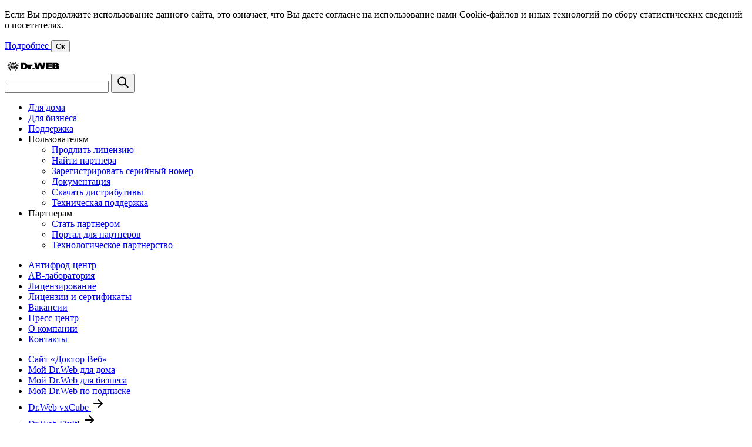

--- FILE ---
content_type: text/html; charset=utf-8
request_url: https://news.drweb.ru/show/?i=11322
body_size: 29049
content:
<!doctype html>
<html lang="ru" class="ru jsDisabled-">

<head>

  <!-- Google Tag Manager start ~0613138 COMMON_COUNTER_FIRST_ROW_HEAD -->
<script>
(function (){
    const getCookieValue = (name) => {
        const cookies = document.cookie.split(";");
        for (let i = 0; i < cookies.length; i++) {
            const cookie = cookies[i].trim();
            if (cookie.startsWith(name + "=")) {
                return cookie.substring(name.length + 1);
            }
        }
        return "";
    };
    const userID = getCookieValue("drwse");
    window.dataLayer = window.dataLayer || [];
    userID && window.dataLayer.push({ userId: userID });
})();


</script>
<!-- Google Tag Manager end ~0613138 COMMON_COUNTER_FIRST_ROW_HEAD -->
  <script>
    document.documentElement.className = document.documentElement.className.replace(' jsDisabled-', '')
    window.DYN_SERVER_ENV = "prod"
    window.WENDY_LNG = "ru"
    window.WENDY_TLD = ".drweb.ru"
    window.ST_TLD = ".drweb.com"
  </script>

  <!-- TT js_bundle head_first -->
<script src="https://st.drweb.com/static/??newera/assets/www.drweb.com/tpl_ne/_newera/lib/utils/utils-redir_https.js,newera/assets/www.drweb.com/tpl_ne/_newera/lib/utils/utils-acceptable_browsers.js,newera/assets/www.drweb.com/tpl_ne/_newera/lib/utils/utils-anchor.js"></script>

  <meta charset="UTF-8">
  <meta name="viewport" content="width=device-width, initial-scale=1.0">
  <title>Обновление Dr.Web для IBM Lotus Domino 11.0.2</title>
  <meta name="description" content="Компания «Доктор Веб» сообщает об обновлении Windows-версии плагина Dr.Web для IBM Lotus Domino до версии 11.0.2.  " />
  
  <!-- FONTS -->
  
    <!-- TT css_bundle fonts -->
<link rel="stylesheet" href="https://st.drweb.com/static/??newera/assets/www.drweb.com/tpl_ne/_newera/fonts/roboto/roboto-400.css,newera/assets/www.drweb.com/tpl_ne/_newera/fonts/roboto/roboto-500.css,newera/assets/www.drweb.com/tpl_ne/_newera/fonts/freeset/freeset-600.css"/>

    <!-- !FONTS -->

  <!-- snippets/meta_og start -->
<meta property="og:type" content="website" />
<meta property="og:site_name" content="Dr.Web" />
<meta property="og:url" content="https://news.drweb.ru/show/?i=11322" />
<meta property="og:title" content="Обновление Dr.Web для IBM Lotus Domino 11.0.2" />
<meta property="og:description" content="Компания «Доктор Веб» сообщает об обновлении Windows-версии плагина Dr.Web для IBM Lotus Domino до версии 11.0.2.  " />
<meta property="og:image" content="https://st.drweb.com/static/new-www/favicons/og-drweb-default.jpg?r=1" />
<meta property="og:image:width" content="968" />
<meta property="og:image:height" content="504" />
<!-- snippets/meta_og end -->  <!-- snippets/favicons start -->
<link
  rel="shortcut icon" type="image/x-icon"
  href="https://st.drweb.com/static/new-www/favicon.ico?r=2" />
<link
  rel="apple-touch-icon" sizes="57x57"
  href="https://st.drweb.com/static/new-www/favicons/apple-touch-icon-57x57.png" />
<link
  rel="apple-touch-icon" sizes="60x60"
  href="https://st.drweb.com/static/new-www/favicons/apple-touch-icon-60x60.png" />
<link
  rel="apple-touch-icon" sizes="72x72"
  href="https://st.drweb.com/static/new-www/favicons/apple-touch-icon-72x72.png" />
<link
  rel="apple-touch-icon" sizes="76x76"
  href="https://st.drweb.com/static/new-www/favicons/apple-touch-icon-76x76.png" />
<link
  rel="apple-touch-icon" sizes="114x114"
  href="https://st.drweb.com/static/new-www/favicons/apple-touch-icon-114x114.png" />
<link
  rel="apple-touch-icon" sizes="120x120"
  href="https://st.drweb.com/static/new-www/favicons/apple-touch-icon-120x120.png" />
<link
  rel="apple-touch-icon" sizes="144x144"
  href="https://st.drweb.com/static/new-www/favicons/apple-touch-icon-144x144.png" />
<link
  rel="apple-touch-icon" sizes="152x152"
  href="https://st.drweb.com/static/new-www/favicons/apple-touch-icon-152x152.png" />
<!-- icons_modern_package -->
<link
  rel="apple-touch-icon" sizes="180x180"
  href="https://st.drweb.com/static/new-www/favicons/apple-touch-icon-180x180.png" />
<link
  rel="icon" type="image/png" sizes="32x32"
  href="https://st.drweb.com/static/new-www/favicons/favicon-32x32.png" />
<link
  rel="icon" type="image/png" sizes="16x16"
  href="https://st.drweb.com/static/new-www/favicons/favicon-16x16.png" />
<link
  rel="manifest"
  href="https://st.drweb.com/static/new-www/favicons/manifest.json" />
<link
  rel="mask-icon" color="#2e2e2e"
  href="https://st.drweb.com/static/new-www/favicons/safari-pinned-tab.svg" />

<meta name="msapplication-TileColor" content="#7cb51b" />
<meta name="msapplication-TileImage" content="https://st.drweb.com/static/new-www/favicons/mstile-144x144.png" />
<!-- Force theme color: -->
<meta name="theme-color" content="#f2f2f2" />
<!-- icons_modern_package /-->
<!-- snippets/favicons end -->
  <link rel="alternate" type="application/rss+xml" title="Все новости компании Dr.Web" href="https://news.drweb.ru/rss/get/?c=5&amp;lng=ru" />

  

  <!-- TT css_bundle tokens-all -->
<link rel="stylesheet" href="https://st.drweb.com/static/??newera/assets/www.drweb.com/tpl_ne/_newera/lib/tokens/tokens.theme.all.css"/>
      
          
  <!-- TT css_bundle head -->
<link rel="stylesheet" href="https://st.drweb.com/static/??newera/assets/www.drweb.com/tpl_ne/_newera/lib/styles/news.css,newera/assets/www.drweb.com/tpl_ne/_newera/vendors/fancybox/fancybox.min.css,newera/assets/www.drweb.com/tpl_ne/_newera/lib/styles/styles.css?rv=c642e0cf,newera/assets/www.drweb.com/tpl_ne/_newera/snippets/svg_sprite/svg_sprite.css"/>

                          
                                
  <!-- TT js_bundle head -->
<script src="https://st.drweb.com/static/??js/GA4/ga4_lib.js"></script>

  </head>

<body>

  <!-- COMMON_COUNTER_FIRST_ROW_BODY -->

<!-- Google Tag Manager (noscript) ~0613138 -->
<noscript></noscript>
<!-- End Google Tag Manager (noscript) -->

<!-- COMMON_COUNTER_FIRST_ROW_BODY // -->
  <!-- snippets/svg_icons start -->
  <div x-ignore style="position:absolute; width:0; height:0; overflow:hidden;" aria-hidden="true">
    <svg height="0" id="svg_sprite" xmlns="http://www.w3.org/2000/svg" xmlns:xlink="http://www.w3.org/1999/xlink">
      <symbol viewBox="0 0 123 22" xmlns="http://www.w3.org/2000/svg" id="pics-logo-drweb"><path d="M49.2648 10.2521C49.2648 6.88647 47.687 2.54715 41.2348 2.54715H32.4793V17.823H41.2348C47.9194 17.823 49.2648 13.279 49.2648 10.2521ZM38.6074 14.0058V6.14561H39.8401C41.3193 6.14561 42.8478 6.6254 42.8478 10.1604C42.8478 13.6953 41.2066 14.0058 39.8401 14.0058H38.6074ZM56.2171 13.5824C56.2171 11.5927 57.6752 10.6402 59.3868 10.6402C59.7983 10.6542 60.2069 10.7133 60.6054 10.8165V6.23733C60.2888 6.16499 59.9652 6.12714 59.6404 6.12444C58.8128 6.1473 58.0148 6.43807 57.3659 6.9532C56.7171 7.46834 56.2522 8.18014 56.041 8.98204H55.9424V6.3855H50.4834V17.823H56.2171V13.5824ZM60.6054 17.8159H65.4375V13.5824H60.5843L60.6054 17.8159ZM83.4205 12.3124H83.3289L80.8706 2.53303H75.0172L72.4884 12.3124H72.3969L70.4528 2.53303H64.7261L68.4875 17.8089H75.151L77.6516 7.86017H77.7432L80.3917 17.8089H86.9354L90.7884 2.53303H85.3435L83.4205 12.3124ZM97.9309 11.8679H105.383V8.48813H97.9098V6.14561H105.813V2.53303H91.7605V17.823H105.813V14.2174H97.9098L97.9309 11.8679ZM119.415 10.1039V10.0192C121.401 9.66645 122.655 8.24824 122.655 6.49134C122.655 5.08018 121.746 2.51892 116.752 2.51892H107.13V17.823H116.407C118.436 17.823 123 17.6042 123 13.7377C123 11.3387 121.021 10.3368 119.394 10.118L119.415 10.1039ZM112.941 5.63053H114.519C116.203 5.63053 116.682 6.46312 116.682 7.09108C116.682 7.52854 116.477 8.57986 114.378 8.57986H112.97L112.941 5.63053ZM114.491 14.7114H112.941V11.5997H114.35C114.871 11.5997 116.766 11.5997 116.766 13.152C116.752 13.6953 116.435 14.7255 114.47 14.7255L114.491 14.7114ZM10.4813 6.76652L15.1232 4.26171L19.8003 6.78768C19.9183 6.4841 19.978 6.16093 19.9764 5.83515C19.9764 3.85247 17.8139 2.24375 15.1443 2.24375C12.4747 2.24375 10.3122 3.85247 10.3122 5.83515C10.3158 6.15293 10.373 6.46781 10.4813 6.76652ZM22.6038 6.50545L25.7946 5.88454L26.4568 8.17768L28.0416 3.288L21.6458 5.25657L22.6038 6.50545ZM23.449 9.47595L26.3793 10.1815L25.7665 12.0584L30.2323 9.74407L23.0264 7.69788L23.449 9.47595ZM19.9975 21.9647L27.0414 13.7447L23.2941 11.5715L19.9975 21.9647ZM19.5186 2.89994L20.8639 4.26876L24.4704 0H19.3495L21.2795 1.15715L19.5186 2.89994ZM10.7349 2.89994L8.97389 1.15715L10.8969 0H5.78301L9.38947 4.27582L10.7349 2.89994ZM3.24018 13.78L10.284 22L6.98752 11.5997L3.24018 13.78ZM4.43764 5.90571L7.62851 6.53368L8.57943 5.25657L2.19064 3.28095L3.78256 8.17768L4.43764 5.90571ZM3.86004 10.1886L6.79029 9.483L7.21292 7.67672L0 9.75112L4.47286 12.0654L3.86004 10.1886ZM12.6367 7.08403L13.2495 9.37011H13.2847L14.1511 6.90058H16.1375L17.0532 9.37011L17.5815 7.09108L15.088 5.67992L12.6367 7.08403ZM21.8994 9.44772L19.2932 8.03656L18.3493 10.7954H16.0248L15.1443 8.2694H15.1091L14.2286 10.7954H11.89L10.9462 8.04362L8.33994 9.45478C8.33994 9.45478 7.38902 12.7004 11.0166 15.3675C11.943 16.1276 12.9783 16.7437 14.0877 17.195L13.9539 16.7223H16.3488L16.1868 17.195C17.2965 16.7498 18.3284 16.1305 19.2438 15.3605C22.808 12.6652 21.8994 9.44772 21.8994 9.44772ZM16.5883 15.9391H13.6581L13.3411 15.0077H16.9053L16.5883 15.9391ZM17.18 14.2174H13.0664L12.7494 13.2931H17.4758L17.18 14.2174ZM17.7646 12.4958H12.4817L12.1648 11.5715H18.0816L17.7646 12.4958Z"/></symbol><symbol xmlns="http://www.w3.org/2000/svg" viewBox="0 0 24 24" id="icons-action-close"><path d="M18.7 17.3c.4.4.4 1 0 1.4a1 1 0 0 1-.7.3 1 1 0 0 1-.7-.3L12 13.4l-5.3 5.3a1 1 0 0 1-.7.3 1 1 0 0 1-.7-.3 1 1 0 0 1 0-1.4l5.3-5.3-5.3-5.3a1 1 0 0 1 0-1.4 1 1 0 0 1 1.4 0l5.3 5.3 5.3-5.3a1 1 0 0 1 1.4 0c.4.4.4 1 0 1.4L13.4 12l5.3 5.3Z"/></symbol><symbol xmlns="http://www.w3.org/2000/svg" viewBox="0 0 24 24" id="icons-header-search"><path fill-rule="evenodd" d="M14.496 13.89a5.5 5.5 0 1 0-7.778-7.78 5.5 5.5 0 0 0 7.778 7.78Zm1.414 1.413A7.5 7.5 0 1 0 5.303 4.697 7.5 7.5 0 0 0 15.91 15.303Z" clip-rule="evenodd"/><path fill-rule="evenodd" d="M15.203 14.596a1 1 0 0 1 1.414 0l4.95 4.95a1 1 0 0 1-1.415 1.414l-4.95-4.95a1 1 0 0 1 0-1.414Z" clip-rule="evenodd"/></symbol><symbol xmlns="http://www.w3.org/2000/svg" viewBox="0 0 24 24" id="icons-action-chevronDown"><path fill-rule="evenodd" d="M18.707 8.293a1 1 0 0 1 0 1.414l-6 6a1 1 0 0 1-1.414 0l-6-6a1 1 0 0 1 1.414-1.414L12 13.586l5.293-5.293a1 1 0 0 1 1.414 0Z" clip-rule="evenodd"/></symbol><symbol xmlns="http://www.w3.org/2000/svg" viewBox="0 0 24 24" id="icons-header-menu"><path fill-rule="evenodd" d="M2 6c0-.6.4-1 1-1h18a1 1 0 1 1 0 2H3a1 1 0 0 1-1-1ZM2 12c0-.6.4-1 1-1h18a1 1 0 1 1 0 2H3a1 1 0 0 1-1-1ZM2 18c0-.6.4-1 1-1h18a1 1 0 1 1 0 2H3a1 1 0 0 1-1-1Z" clip-rule="evenodd"/></symbol><symbol xmlns="http://www.w3.org/2000/svg" viewBox="0 0 24 24" id="icons-header-entry"><path fill-rule="evenodd" d="M14 3a1 1 0 0 1 1-1h4a3 3 0 0 1 3 3v14a3 3 0 0 1-3 3h-4a1 1 0 0 1-1-1 1 1 0 0 1 1-1h4c.27 0 .52-.11.71-.29A.97.97 0 0 0 20 19V5c0-.27-.11-.52-.29-.71A1.03 1.03 0 0 0 19 4h-4a1 1 0 0 1-1-1Z" clip-rule="evenodd"/><path fill-rule="evenodd" d="M16 12c0 .09-.01.17-.04.25 0 .05-.02.09-.04.14a.99.99 0 0 1-.21.32l-5 5a1 1 0 0 1-1.42 0 1 1 0 0 1 0-1.42l3.3-3.29H3a1 1 0 0 1-1-1 1 1 0 0 1 1-1h9.59l-3.3-3.29a1 1 0 0 1 0-1.42 1 1 0 0 1 1.42 0l5 5c.09.09.16.2.21.32.02.05.04.09.04.14.03.08.04.16.04.25Z" clip-rule="evenodd"/></symbol><symbol xmlns="http://www.w3.org/2000/svg" viewBox="0 0 24 24" id="icons-header-user"><path fill-rule="evenodd" d="M4.5 15.5A5 5 0 0 1 8 14h8a5 5 0 0 1 5 5v2a1 1 0 1 1-2 0v-2a3 3 0 0 0-3-3H8a3 3 0 0 0-3 3v2a1 1 0 1 1-2 0v-2a5 5 0 0 1 1.5-3.5ZM12 4a3 3 0 1 0 0 6 3 3 0 0 0 0-6ZM7 7a5 5 0 1 1 10 0A5 5 0 0 1 7 7Z" clip-rule="evenodd"/></symbol><symbol xmlns="http://www.w3.org/2000/svg" viewBox="0 0 24 24" id="icons-action-loading"><path fill-rule="evenodd" d="M12 3a9 9 0 0 0-9 9 1 1 0 1 1-2 0 11 11 0 1 1 11 11 1 1 0 1 1 0-2 9 9 0 1 0 0-18Z" clip-rule="evenodd"/></symbol><symbol xmlns="http://www.w3.org/2000/svg" viewBox="0 0 24 24" id="icons-action-arrowRight"><g clip-path="url(#a)"><path fill-rule="evenodd" d="M4 12a1 1 0 0 0 1 1h11.59l-5.3 5.29a1 1 0 0 0 0 1.42 1 1 0 0 0 1.42 0l7-7c.09-.09.16-.2.21-.32.02-.05.04-.09.04-.14a.85.85 0 0 0 0-.5c0-.05-.02-.09-.04-.14a.99.99 0 0 0-.21-.32l-7-7a1 1 0 0 0-1.42 0 1 1 0 0 0 0 1.42l5.3 5.29H5a1 1 0 0 0-1 1Z" clip-rule="evenodd"/></g><defs><clipPath id="a"><path d="M20 4H4v16h16z"/></clipPath></defs></symbol><symbol xmlns="http://www.w3.org/2000/svg" viewBox="0 0 24 24" id="icons-action-edit"><path fill-rule="evenodd" d="M2.81 4.81A2.78 2.78 0 0 1 4.78 4H11a1 1 0 1 1 0 2H4.78a.78.78 0 0 0-.78.78v12.44a.78.78 0 0 0 .78.78h12.44a.78.78 0 0 0 .78-.78V13a1 1 0 1 1 2 0v6.22A2.78 2.78 0 0 1 17.22 22H4.78A2.78 2.78 0 0 1 2 19.22V6.78c0-.74.3-1.45.81-1.97Z" clip-rule="evenodd"/><path fill-rule="evenodd" d="M19.05 4c-.26 0-.5.1-.68.28l-8.55 8.55-.45 1.8 1.8-.45 8.55-8.55A.95.95 0 0 0 19.05 4Zm-2.1-1.14a2.95 2.95 0 0 1 4.19 4.18l-8.75 8.75a1 1 0 0 1-.47.26l-3.68.92a1 1 0 0 1-1.21-1.21l.92-3.68a1 1 0 0 1 .26-.47l8.75-8.75Z" clip-rule="evenodd"/></symbol><symbol xmlns="http://www.w3.org/2000/svg" viewBox="0 0 24 24" id="icons-header-lng"><path d="M22 11.47A10.03 10.03 0 0 0 12.52 2h-1.06A10 10 0 0 0 2 11.47v1.05A10 10 0 0 0 12 22h.52A10 10 0 0 0 22 12.52L22 12v-.53Zm-2.56-2.89a25.53 25.53 0 0 0-3.47-.56c-.12-1.23-.3-2.4-.56-3.46a8.27 8.27 0 0 1 4.03 4.02ZM14.36 12c0 .81-.03 1.59-.07 2.3a45 45 0 0 1-4.6 0 36.6 36.6 0 0 1 0-4.6 36.61 36.61 0 0 1 4.6 0c.04.71.07 1.49.07 2.3ZM12 3.8c.45 0 .9.04 1.34.1.32 1.02.6 2.34.8 3.97a33.53 33.53 0 0 0-4.3 0c.2-1.63.48-2.95.8-3.96.44-.07.9-.11 1.36-.11Zm-3.42.75A27.12 27.12 0 0 0 8 8.02c-1.22.12-2.39.31-3.44.56a8.16 8.16 0 0 1 4.02-4.02ZM3.8 12c0-.46.04-.91.1-1.35 1.02-.32 2.34-.6 3.96-.8a33.54 33.54 0 0 0 0 4.3 22.7 22.7 0 0 1-3.95-.8c-.07-.45-.11-.9-.11-1.35Zm.75 3.42c1.06.25 2.22.44 3.44.57.13 1.22.32 2.38.58 3.44a8.16 8.16 0 0 1-4.02-4.01ZM12 20.18c-.47 0-.92-.04-1.36-.1-.3-1.02-.6-2.34-.8-3.96a34 34 0 0 0 4.3 0c-.2 1.62-.48 2.94-.8 3.95-.44.07-.89.11-1.34.11Zm3.4-.74c.26-1.06.45-2.23.57-3.45 1.22-.13 2.4-.32 3.46-.57a8.2 8.2 0 0 1-4.02 4.02Zm.72-5.3a34 34 0 0 0 0-4.28c1.62.19 2.94.47 3.95.79a8.22 8.22 0 0 1 0 2.7c-1 .32-2.33.6-3.95.8Z"/></symbol><symbol xmlns="http://www.w3.org/2000/svg" fill="none" viewBox="0 0 24 24" id="icons-socnet-vk.color"><g clip-path="url(#vkida)"><rect width="24" height="24" fill="#07F" rx="5"/><path fill="#fff" d="M12.59 16.2c-4.51 0-7.08-3.15-7.19-8.4h2.26c.07 3.85 1.74 5.48 3.06 5.82V7.8h2.13v3.32c1.3-.14 2.67-1.66 3.13-3.32h2.13a6.47 6.47 0 0 1-2.9 4.19 6.54 6.54 0 0 1 3.39 4.21h-2.34A4.16 4.16 0 0 0 15 14.17a4.04 4.04 0 0 0-2.15-.97v3h-.26Z"/></g><defs><clipPath id="vkida"><rect width="24" height="24" fill="#fff" rx="5"/></clipPath></defs></symbol><symbol xmlns="http://www.w3.org/2000/svg" fill="none" viewBox="0 0 24 24" id="icons-socnet-ok.color"><g clip-path="url(#okida)"><path fill="#FAAB62" d="M24 20.49A3.5 3.5 0 0 1 20.5 24h-17A3.5 3.5 0 0 1 0 20.49V3.5A3.5 3.5 0 0 1 3.5 0h17A3.5 3.5 0 0 1 24 3.51V20.5Z"/><path fill="#F7931E" d="M23.88 20.4a3.47 3.47 0 0 1-3.46 3.48H3.58A3.47 3.47 0 0 1 .12 20.4V3.6A3.47 3.47 0 0 1 3.58.12h16.84a3.47 3.47 0 0 1 3.46 3.48v16.8Z"/><path fill="#fff" d="M11.99 3.59a4.32 4.32 0 0 0-4.31 4.33c0 2.39 1.93 4.32 4.3 4.32a4.32 4.32 0 0 0 0-8.66Zm0 6.12c-.99 0-1.78-.8-1.78-1.8 0-.98.8-1.78 1.78-1.78s1.78.8 1.78 1.79c0 .98-.8 1.79-1.78 1.79ZM13.5 15.69a6.99 6.99 0 0 0 2.82-1.22c.5-.4.58-1.15.18-1.65-.4-.51-1.14-.6-1.65-.19 0 .01-1.1.86-2.92.86a5.2 5.2 0 0 1-2.95-.86 1.18 1.18 0 0 0-1.47 1.84c.06.05 1.14.89 2.9 1.23l-2.46 2.6a1.18 1.18 0 0 0 .84 2c.3 0 .61-.13.84-.37l2.3-2.46 2.52 2.48c.46.46 1.2.46 1.66 0 .46-.46.46-1.2 0-1.67l-2.6-2.6ZM11.93 13.5Z"/></g><defs><clipPath id="okida"><path fill="#fff" d="M0 0h24v24H0z"/></clipPath></defs></symbol><symbol xmlns="http://www.w3.org/2000/svg" fill="none" viewBox="0 0 24 24" id="icons-socnet-mail.color"><rect width="24" height="24" fill="#134785" rx="5"/><path fill="#FF9E00" fill-rule="evenodd" d="M12 6c3.308 0 6 2.692 6 6 .006.415-.037.83-.128 1.235 0 .003-.044.177-.067.253a2.24 2.24 0 0 1-.773 1.136 2 2 0 0 1-2.23.128 1.932 1.932 0 0 1-.642-.636 3.015 3.015 0 0 1-2.16.91A3.03 3.03 0 0 1 8.975 12 3.03 3.03 0 0 1 12 8.975 3.03 3.03 0 0 1 15.025 12v.982c.003.588.4.825.733.853.338.026.779-.17.933-.8A4.809 4.809 0 0 0 12 7.196 4.809 4.809 0 0 0 7.196 12 4.809 4.809 0 0 0 12 16.804c.92 0 1.82-.264 2.594-.761l.786.914A5.978 5.978 0 0 1 12 18c-3.308 0-6-2.692-6-6s2.692-6 6-6Zm-1.83 6A1.832 1.832 0 0 0 12 13.83 1.832 1.832 0 0 0 13.83 12 1.832 1.832 0 0 0 12 10.17 1.832 1.832 0 0 0 10.17 12Z" clip-rule="evenodd"/></symbol><symbol xmlns="http://www.w3.org/2000/svg" viewBox="0 0 24 24" id="icons-action-sleep"><path fill-rule="evenodd" d="M3.398 7.014a1 1 0 0 1 1.154.818c.65 3.82 3.776 6.64 7.448 6.64.88 0 1.722-.16 2.506-.454 2.512-.943 4.448-3.282 4.942-6.186a1 1 0 0 1 1.972.336c-.165.97-.462 1.895-.872 2.751l2.096 1.766a1 1 0 0 1-1.288 1.53l-1.858-1.565a9.713 9.713 0 0 1-3.303 2.803l.996 2.122a1 1 0 1 1-1.81.85l-1.057-2.253a9.132 9.132 0 0 1-4.644.002l-1.061 2.252a1 1 0 1 1-1.81-.852l.998-2.118a9.718 9.718 0 0 1-3.305-2.807l-1.858 1.566a1 1 0 0 1-1.288-1.53l2.096-1.767a10.412 10.412 0 0 1-.872-2.75 1 1 0 0 1 .818-1.154Z" clip-rule="evenodd"/></symbol><symbol xmlns="http://www.w3.org/2000/svg" viewBox="0 0 24 24" id="icons-action-look"><path fill-rule="evenodd" d="m22.89 11.54-.01-.01-.01-.02-.04-.07-.14-.25c-.12-.2-.29-.49-.53-.84A17.81 17.81 0 0 0 20.1 7.8C18.31 5.96 15.57 4 12 4 8.43 4 5.69 5.96 3.9 7.8c-.91.93-1.6 1.86-2.06 2.55-.24.35-.41.64-.53.84l-.14.25-.04.07-.01.02-.01.01a1 1 0 0 0 0 .92l.01.01.01.02.04.07.14.25c.12.2.29.49.53.84.46.69 1.15 1.62 2.06 2.55C5.69 18.04 8.43 20 12 20c3.57 0 6.31-1.96 8.1-3.8.91-.93 1.6-1.86 2.06-2.55.24-.35.41-.64.53-.84l.14-.25.04-.07.01-.02.01-.01a1 1 0 0 0 0-.92Zm-2.39 1c-.41.62-1.03 1.44-1.83 2.26C17.05 16.46 14.8 18 12 18s-5.05-1.54-6.67-3.2c-.8-.82-1.42-1.64-1.83-2.26L3.15 12l.35-.54c.41-.62 1.03-1.44 1.83-2.26C6.95 7.54 9.2 6 12 6s5.05 1.54 6.67 3.2c.8.82 1.42 1.64 1.83 2.26l.35.54-.35.54Z" clip-rule="evenodd"/><path fill-rule="evenodd" d="M12 10a2 2 0 0 0-2 2c0 1.1.9 2 2 2a2 2 0 1 0 0-4Zm-4 2a4 4 0 1 1 8 0 4 4 0 0 1-8 0Z" clip-rule="evenodd"/></symbol><symbol xmlns="http://www.w3.org/2000/svg" viewBox="0 0 24 24" id="icons-action-heart"><path fill-rule="evenodd" d="M16.74 2a6.12 6.12 0 0 0-4.44 1.9l-.3.3-.3-.3a6.18 6.18 0 0 0-8.88 0 6.52 6.52 0 0 0 0 9.07l8.46 8.73a1 1 0 0 0 1.44 0l8.46-8.73A6.45 6.45 0 0 0 23 8.43a6.58 6.58 0 0 0-1.82-4.53A6.25 6.25 0 0 0 16.74 2Zm0 2a4.12 4.12 0 0 0-3 1.29l-1.02 1.04a1 1 0 0 1-1.44 0L10.27 5.3a4.18 4.18 0 0 0-6.01 0 4.52 4.52 0 0 0 0 6.29L12 19.56l7.74-7.98A4.45 4.45 0 0 0 21 8.43a4.58 4.58 0 0 0-1.26-3.14 4.26 4.26 0 0 0-3-1.29Z" clip-rule="evenodd"/></symbol><symbol xmlns="http://www.w3.org/2000/svg" viewBox="0 0 24 24" id="icons-action-heartFull"><path fill-rule="evenodd" d="M16.7 2a6.1 6.1 0 0 0-4.4 1.9l-.3.3-.3-.3a6.2 6.2 0 0 0-8.9 0 6.5 6.5 0 0 0 0 9l8.5 8.8a1 1 0 0 0 1.4 0l8.5-8.7A6.4 6.4 0 0 0 23 8.4 6.6 6.6 0 0 0 21.2 4 6.3 6.3 0 0 0 16.7 2Z" clip-rule="evenodd"/></symbol><symbol xmlns="http://www.w3.org/2000/svg" fill="none" viewBox="0 0 24 24" id="icons-socnet-telegram.color"><g clip-path="url(#tgida)"><path fill="url(#tgidb)" d="M12 24a12 12 0 1 0 0-24 12 12 0 0 0 0 24Z"/><path fill="#fff" fill-rule="evenodd" d="M5.43 11.87a570.9 570.9 0 0 1 7-3.01c3.33-1.39 4.03-1.63 4.48-1.64.1 0 .32.03.46.14.12.1.16.23.17.33.02.1.04.3.02.47-.18 1.9-.96 6.5-1.36 8.63-.17.9-.5 1.2-.82 1.23-.7.06-1.22-.46-1.9-.9-1.05-.7-1.65-1.13-2.68-1.8-1.18-.78-.41-1.21.26-1.91.18-.19 3.25-2.98 3.3-3.23.02-.04.02-.15-.05-.22-.07-.06-.17-.04-.25-.02-.1.02-1.79 1.14-5.06 3.35-.48.32-.91.48-1.3.48-.43-.01-1.25-.25-1.86-.45-.76-.24-1.35-.37-1.3-.78.03-.22.32-.44.9-.67Z" clip-rule="evenodd"/></g><defs><linearGradient id="tgidb" x1="12" x2="12" y1="0" y2="23.82" gradientUnits="userSpaceOnUse"><stop stop-color="#2AABEE"/><stop offset="1" stop-color="#229ED9"/></linearGradient><clipPath id="tgida"><path fill="#fff" d="M0 0h24v24H0z"/></clipPath></defs></symbol><symbol xmlns="http://www.w3.org/2000/svg" fill="none" viewBox="0 0 24 24" id="icons-socnet-dzen.color"><g clip-path="url(#dzida)"><path fill="#2C3036" d="M14.31 14.31c-1.88 1.95-2.02 4.38-2.18 9.69 4.95 0 8.37-.02 10.14-1.73C23.98 20.5 24 16.92 24 12.13c-5.31.17-7.74.3-9.69 2.18ZM0 12.13c0 4.79.02 8.37 1.73 10.14C3.5 23.98 6.92 24 11.87 24c-.17-5.31-.3-7.74-2.18-9.69C7.74 12.43 5.3 12.3 0 12.13ZM11.87 0C6.93 0 3.5.02 1.73 1.73.02 3.5 0 7.08 0 11.87c5.31-.17 7.74-.3 9.69-2.18C11.57 7.74 11.7 5.3 11.87 0Zm2.44 9.69C12.43 7.74 12.3 5.3 12.13 0c4.95 0 8.37.02 10.14 1.73C23.98 3.5 24 7.08 24 11.87c-5.31-.17-7.74-.3-9.69-2.18Z"/><path fill="#fff" d="M24 12.13v-.26c-5.31-.17-7.74-.3-9.69-2.18C12.43 7.74 12.3 5.3 12.13 0h-.26c-.17 5.31-.3 7.74-2.18 9.69C7.74 11.57 5.3 11.7 0 11.87v.26c5.31.17 7.74.3 9.69 2.18 1.88 1.95 2.02 4.38 2.18 9.69h.26c.17-5.31.3-7.74 2.18-9.69 1.95-1.88 4.38-2.02 9.69-2.18Z"/></g><defs><clipPath id="dzida"><path fill="#fff" d="M0 0h24v24H0z"/></clipPath></defs></symbol><symbol xmlns="http://www.w3.org/2000/svg" fill="none" viewBox="0 0 24 24" id="icons-socnet-habr.color"><g clip-path="url(#hbida)"><path fill="#629FBC" d="M0 0h24v24H0V0Z"/><path fill="#fff" d="m5.06 10.68.12.19c-.25 0-.51-.03-.56-.14v-.02c.14-.03.26-.04.44-.03Zm1.34.57.07.19h-.15l.04-.18h.04Zm.5 1.36c-.13.12-.23.2-.3.37-.11-.09-.17-.25-.2-.44-.04-.21-.05-.44-.08-.61l.01-.1h.15l.37.7.04.08Zm-.2-1.74a46.35 46.35 0 0 1 .06-.38h.05l-.1.38Zm-.1-1.73.67.18v.03c-.31.23-.6.34-.76.75l.06-.93.03-.03Zm.63-.96c-.05.43.01.62.09.9.12.08.17.13.13.25-.2-.1-.42-.2-.72-.18l-.03-.03c.09-.34.26-.55.39-.82l.14-.12Zm.96-.57h.03c-.1.32-.13 1.05-.3 1.34-.37-.18-.37-.96.06-1.27l.21-.07Zm-.36 2.36.33.34c-.13.4-.37.69-.47 1.13h-.2c-.15-.46.25-1.2.32-1.53l.3.03.11.28-.39-.25Zm.89-2.36c-.04.37.05.57.07.86l-.57.29c.05-.48.15-.8.28-1.14l.22-.01Zm.22-.58h.04l-.06.19h-.13l.1-.11.05-.08Zm.04 1.76-.57.35c.01-.21.28-.5.5-.57l.06.02v.2Zm.38-1.32-.1.58-.11.07-.06.06c-.1-.14-.13-.5-.1-.76l.37.05Zm.38-.44v.02l-.15.14c-.1.04-.1.04-.23.03l.05-.19h.33Zm.38-.77-.17.39-.6-.05.01-.03c.24-.1.46-.24.76-.3Zm-.3 1 .05-.04.06.2-.2-.04.08-.12Zm.49.57c-.23.09-.54.06-.72.16l-.04-.23.12-.15.57.22h.07Zm-.49.34-.26.01-.01-.08c.18-.07.48-.08.76-.1l-.3.15-.19.02Zm.68 0c-.22.06-.43.25-.57.4-.03-.18.3-.48.47-.58.07.06.08.06.1.18Zm.38-2.29v.03l-.23.14-.34.02v-.03l.57-.16Zm-.31.58-.07-.11c.17-.15.55-.07.76-.05l-.69.16Zm1.7-.57c.32.03.6.1.83.24h.05l-.03.04-.3.1-.55-.08-1.2-.18V6c.39-.09.81-.13 1.2-.1Zm1.26-.1-.07.09a.92.92 0 0 1-.5-.2l.57.08v.03Zm1.01.7.16-.05.16.14c-.02.16-.18.29-.3.45h-.08c-.25-.4-.56-.85-1.11-1.01l-.03-.05.22-.09c.38.13.69.33 1.03.44.05.1.03.07-.05.18Zm.46.92-.04-.04h-.1l.16-.15-.02.19Zm.17 2.12c.25.22.32.54.21.96l-.33-.75.1-.16.02-.05Zm.07-1.73v.04l-.14.15-.05-.1c.08-.15.02-.07.13-.08h.06Zm.16 0 .6.22v.06l-.16.1-.6-.22V7.9l.16-.1Zm1.17.77-.33-.22-.05-.1c.14-.08.12-.08.28-.05l.1.37Zm.19-.08-.07.08c-.08-.04-.1-.1-.12-.2l.17.08.02.04Zm-.14-.55h-.05l.16-.14-.11.14Zm.9.97-.1.04-.5-.28-.16-.22c.26-.2.27.03.52.15l.24.31Zm.19.17L17.5 9l.12-.06.08.13Zm-.23.3c.07.15.06.1.23.09l-.3.25a297.15 297.15 0 0 0-.27-.56c.2-.05.27.03.47.06l.08.12-.21.05Zm.04.35.38-.2c-.08.17-.18.25-.3.38l-.08-.18Zm.76.73c-.1.1-.17.12-.37.14l.16.02v.02l-.54.23-.01-.69.37-.43.06-.03.33.74Zm-.2-1.04c1.05-.3.85.26.38.68l-.37-.68Zm.96.1c-.39 1.82-.46 1.91-1.83 2.7l-.07-.12.05-.2c.89-.25 1.4-.72 1.34-1.77l.45-.57.06-.03Zm.04 0-.04-.18h.14l-.1.19Zm-2.32 1.77.01-.2.01-.18.14-.04h.01c.04.23 0 .4-.07.57-.07-.04-.08-.05-.1-.15ZM16 12.97v-.04a418.73 418.73 0 0 0 .3-.72l.44.03.02.1c.02.22-.06.4-.14.64l-.62-.01Zm.19.77a96.82 96.82 0 0 1 .01-.38l.32.03h.05l-.22.36-.16-.01ZM16 12.49h.02l.15-.08h.02l-.02.07-.1.3-.07-.26v-.03Zm-.3.96-.08-.09c.08.06.03 0 .09.09Zm-.46-.23c.1-.07.22-.05.38-.04l-.05.15c-.13.05-.14.03-.3.02l-.03-.13Zm.23.72.15.35-.34.23c-.1-.14 0-.53.2-.58Zm-.37-1.2h-.05l.06-.14-.01.14Zm.55.05-.03-.02.08-.17h.03l.08.18h-.16Zm1.3-2.5v-.06c.05-.06.08-.1.17-.13l.02.12-.11.07h-.07Zm0 .47c-.04.05-.1.07-.14.1l-.05-.95.19.85Zm-.35 1.29c.13-.07.14 0 .16.16h-.38v-.06l.22-.1Zm-.19-.53.09-.08.07.13-.03.07-.16-.02.03-.1Zm-.03.5-.2.2-.13-.03H16l.1-.17h.28Zm-.72-.1c-.08-.06-.02-.05-.03-.1 0 .04.02.07.03.1Zm.6-.86-.64-.33c.03-.44.08-.94.04-1.4.5.18.94.98.6 1.73Zm-.45 0c.16.08.15.16.37.23.04.14-.02.2-.11.35l-.24-.01c-.04-.26 0-.4-.02-.57Zm.04 1.24c-.08-.05-.02-.05-.03-.09l.03.1Zm1.29-1.85v-.03l.17-.13c.03.2.02.53-.02.77-.1-.08-.12-.41-.15-.6Zm0 .61.11-.2-.06.2h-.05Zm1.1-.57h.04c0 .73-.45.86-1.05 1.14h-.1l.38-.76.73-.38Zm-1.12-1.44.02.06-.05.03-.14-.19.17.1Zm-.17.32v-.03H17l.14.19c-.11-.06-.13-.07-.2-.16Zm.19.5-.26.23-.55-.8-.71-.61.16-.12c.34.15.95.43 1.07.78.04.12-.1.21 0 .3.1.12.21.04.29.21Zm-1.6 1.2.05.01.03.56-.09-.02c-.08-.07-.14-.35-.06-.47l.07-.09Zm-.42.95h.06l.06.15-.1.04h-.09l.07-.19Zm-.18 3.07-.08-.28.35-.1h.03v.02l-.3.36Zm-.27-.77c.04-.1.06-.13.12-.19l.06.02.01.05-.12.12h-.07Zm.1.2-.1-.1.2-.1-.06.2h-.05Zm-.2.87-.09-.07h.06l.3-.23.02.23-.22.15-.08-.08Zm0 2.2c-.45.01-.72-.1-1.1-.14l-.42-.84-.09-.08c.72-.09 1.17-.43 1.7-.67.2.18.62 1.09.24 1.49-.09.14-.19.15-.32.23Zm-1.96-.95.18-.01c.25.17.43.48.55.76l-.76-.22c.06-.19.08-.38.03-.53Zm-.54-.73.85-.24 1.35.13.02.07c-.4.18-.85.33-1.31.56-.5.04-.62-.15-.96-.27l.05-.25Zm-.05.9.01-.16.33-.02c.03.14.05.22.01.38l-.35-.2Zm-.38.3.12-.06c.16-.1.28.03.45.09l-.07.06-.5-.08Zm.36-.3-.12-.05-.05-.13h.19l-.02.19Zm-.55 0 .19.17c0 .1-.01.09-.04.22l-.15-.38Zm-.5-.71c.18-.06.42-.04.69-.05l-.25.2-.51-.06.07-.1Zm-.45-9.62c.35-.33 1.23-.23 1.46-.02h.06c-.3.27-.76.3-1.04.57-.22-.14-.4-.24-.48-.55Zm1.94.55.14.17-.4.03c-.32.02-.63.07-.85.18h-.03a18.5 18.5 0 0 1-.04-.07 2.72 2.72 0 0 1 1.15-.3h.03Zm.73-.96c.25.25.62.4.74.77-.51-.24-1.3-.24-1.7-.62.35.08.65.05.96-.15Zm.17 1.35.7.1.06-.01-.56.48c-.09-.18-.11-.42-.2-.57Zm.9.82-.14-.03c.07 0 .13-.02.2-.03l-.05.06Zm-.14-.46.18-.17.01.19-.12-.03h-.07Zm.35 6.35h-.09l-.07-.07.06-.07.13-.05-.03.19Zm-.15.35.07-.08v-.08l.11.18-.19.02v-.04Zm-.08.61-.12-.14.38-.05-.18.19h-.08Zm.07.58-.38-.05.27-.15.11.2Zm-.26-.54.07.07-.27.07-.3.01.41-.19.09.04Zm-1.07-8.3c.23.02.46.07.57.2-.15-.01-.42.01-.5-.1l-.07-.1Zm.2.78c.1.1.14.2.12.38-.16-.06-.12-.24-.12-.38Zm.18 1.2v-.03c.39-.08.47.05.3.17-.15-.02-.22-.08-.3-.13Zm.49 4.94.08.02v.02l-.19.15.08-.19h.03Zm-.1-4.68.14-.12.04.2-.19-.05v-.03Zm.56 5.13-.46.12h-.1v-.02a.81.81 0 0 0 .38-.17l.16.03.02.04Zm-.33-.45-.05-.1.13-.1.06.04-.07.15h-.07Zm-1.19 1.32.23-.17.7.06.02.05c-.15.1-.31.18-.47.27a.7.7 0 0 1-.42-.21h-.06Zm-.35.02.35.2-.56-.1.21-.1Zm-.03.4v.04l-.1.06h-.08v-.04c.08-.1.07-.07.18-.07Zm-.89-7.82a4.4 4.4 0 0 0-.05-.05c.18-.1.48-.16.77-.18.24-.02.48-.02.65-.02l.1.57c-.25-.03-.5-.06-.75-.07-.2-.01-.42 0-.66.02a27.7 27.7 0 0 0-.06-.27Zm.28 7.7.05.08-.05.18-.52.04c.05-.17.14-.26.23-.39l.29.1Zm-.65-.66c-.24-.02-.56-.19-.63-.39l.76.2-.13.19Zm.27-.01h-.14v-.04l.16-.14-.02.18Zm-.52-7.02.23-.07.15.18h-.16l-.22-.11Zm0 8.24-.04.12-.06.01-.1-.2.2.03v.04Zm.1-.83.44.09.03.06-.35.43-.41-.06.29-.52Zm3.31-6.01.09-.13h.03l.24.06.02.03-.27.1-.1-.06Zm.52-.62-.14-.09c.14.05.06 0 .14.09Zm-.05.87-.09-.07.2-.12-.1.2Zm-.09 1.35.3.07c.08.03.07.04.08.12-.13-.05-.34-.08-.38-.2Zm.03-.53.04-.05.12.2-.19-.04.03-.1Zm-3.84 6.32.02.05-.26.1h-.12v-.02l.09-.14c.12-.05.12-.02.27 0Zm-.55-9.63c.16.12.2.27.18.77-.1-.14-.17-.44-.18-.77Zm.1-.38v.13l-.1.01.1-.14Zm-.1.19-.02.14-.17-.04.14-.1h.05Zm0 11.13.1-.98.66-.17-.7 1.11-.06.04Zm.04-2.63.1-.06c.1.11.02.27-.07.38-.07-.06-.08-.1-.06-.26l.03-.06Zm-.61-.1.22-.34.35.2-.36.56a.7.7 0 0 1-.21-.41Zm0 1.51.35-.32.16.02.06.09-.04.28-.53-.07Zm-.57-.26.42-.25.31.05.03.04-.34.3a.62.62 0 0 1-.36-.14h-.06Zm-.06-.37.16-.07.06.01.03.03-.44.15-.13-.04.32-.08Zm-.51-.18.11-.27c.2-.03.26.07.41.14l.05.07-.23.16h-.2l-.14-.1Zm-.38.79.28-.49c.18 0 .2.02.28.11.03.06 0 .03-.07.04l-.02.17.29.04c-.06.14-.07.12-.15.21-.28.02-.41-.04-.61-.08Zm-.32-.68.48.14.03.06-.31.37-.45-.14.25-.43Zm-1.86-.52v-.06l.28.21.02.05c-.56.44.3 1.84 1.27.93l.42.17c-.16.29-.44.4-.73.56-.7.06-1.67-1.08-1.26-1.86Zm.65.2.01.13-.15-.12-.04-.08.18.07Zm.96.81c-.11.1-.23.18-.35.27-.68.07-.95-.4-.98-.98l.14-.16h.05c.35.26.65.68 1.12.81l.02.06ZM7 13.55c-.06-.04-.07-.06-.1-.14l.13-.49.15-.13.1.14c-.1.2-.19.42-.28.63Zm-.1.17.3-.7.06-.04c.14.24.34.35.4.68l-.45.47a.9.9 0 0 1-.3-.4Zm.57.59.38-.37.2.38-.58-.01Zm.95-3.88c-.18.38-.42.64-.56 1.01-.06-.33.31-.82.43-1.11l.06-.04.07.14Zm0-1.05c.28-.1.47-.25.67-.43l.09.26-.24.32-.52-.15Zm.95.02-.1.13-.1-.02.01-.02.17-.16.02.07Zm-.15-.83h.03l.12.25-.05.13c-.17-.09-.16-.2-.1-.38Zm-.04 5.56.18.13-.18-.08v-.05Zm0 .2a60.25 60.25 0 0 1 .19.1l-.4.28c-.12-.05-.14-.16-.17-.27v-.02l.38-.1Zm-.56-.39.18.07-.1.06H8.6v-.13ZM8.6 10.1c.23.07.16.02.17.2-.1-.07-.12-.1-.17-.2Zm0 3.43.02-.17c.08.07.11.1.17.2l-.19-.03Zm.38-2.4c-.07.1-.07.07-.19.12l.08-.19.1.07Zm0-.77-.12.13c-.12-.07-.06-.05 0-.17l.06-.03.06.07Zm-.02-.33-.17-.12c.13.05.1.02.17.12Zm-.36 3.53.19.15c-.1 0-.15-.03-.19-.15Zm.57-.01h-.08l-.06-.12a6.97 6.97 0 0 1-.05-.06h.1l.09.18ZM9.07 10l-.1-.09c.1.06.04 0 .1.09Zm0 3.16-.1-.2.05-.17h.02l.13.38-.1-.01Zm-.5 2.23c.02 0 .02.02.03.02l-.07.26a.52.52 0 0 1-.31-.39l.36.1Zm-.54.28.19.16c-.12-.05-.13-.05-.19-.16Zm.33-1.7.02.16-.16-.19c.05 0 .1.02.14.03Zm-.19.9-.14-.35c.17.06.3.25.38.38l-.24-.04Zm.15-3.42h.05l-.14.19c-.02-.05 0-.1.08-.15l.01-.04Zm-.1 1.65-.04.07-.1-.08-.05-.1.15-.01.04.12Zm-1.33 1.6c.38.25 1.03.48 1.14.97-.44-.21-.87-.59-1.14-.96Zm.99-.18.15.19-.38-.2.23.01Zm1.39.57-.3-.29.51-.48.07.53-.28.24Zm.28.32.05-.12h.07l.07.18-.2-.06Zm.25-.7-.06-.2.14.03-.08.17Zm-.25-6.46v-.02l.19-.05-.13.2-.06-.13ZM7.64 12.2l-.18-.38c.22.05.19.2.18.38Zm-.47.2c-.16-.12-.27-.34-.28-.58.33.08.32.2.38.51l-.1.06Zm-.2-1c-.24-.23.12-1.15.27-1.36.08-.1.19-.1.32-.14l.1.02c-.24.4-.4.95-.45 1.51-.08 0-.16-.02-.24-.04Zm-.35 3.1.12.2-.1.24-.07.06c.09.02.1-.06.23-.16.25.4.63.78 1.04 1l-.23.4-.68-.45c-.08-.14.03-.3-.1-.4-.11-.08-.26.04-.37 0l-.33-.3c.1-.2.19-.41.38-.52l.11-.06Zm-.66-2.11a4.93 4.93 0 0 1 .14-.57l.1.57.05.3.45 1.24c-.36-.2-.58-.65-.55-1.26-.09.2-.01.5.01.68-.22-.19-.25-.56-.2-.96Zm-.32.2a.7.7 0 0 1-.07-.23v-.33l.04-.07.14-.14-.08.54-.03.23Zm13.2 1.92-.37-.15.36-.05.02.2ZM8.8 17.64a12 12 0 0 1 .1-.05l-.11.19.01-.14Zm-2.86-6.58-.16-.01a.65.65 0 0 1-.4-.56c.3.02.4.17.56.35v.22Zm-.02-.01c.02-.42-.3-.68-.7-.67.07-.58.57-.88 1.02-1.07h.1c-.08.72-.03 1.35-.3 1.98-.2.47-.92.46-.88 1.18v.06c.1.95 1.15 1.15 1.3 1.99-1.55.78.33 4.07 1.55 2.14.22.03.41.13.69.03.12-.07.15-.12.2-.27l.43.22.02.06c-.4.3-.68.73-1.1 1.02 0-.04.02-.07.03-.11l-.1-.02c-.03 0-.05.02-.07.03l-.05.26c.24.25.98-.65 1.2-.83-.12.43-.43.65-.6 1.04l.06.06c.32-.23.71-.88.77-1.37l.48.07c-.6.82-2.15 2.6-2.96 3.08.12-.39.32-.69.42-1h-.06a6.28 6.28 0 0 0-.05-.05c-.2.39-.52.66-.58 1.18.04.07.08.1.13.13.96-.16 2.58-2.58 3.35-3.24-.21 2.09-1.33 2.42-2.3 3.68.88-.44 1.42-1.56 2.17-2.19-.08.88-.29 2.83-.81 3.18l.08-.01c.6-.37.63-1.86.82-2.63l.08-.8.84-1.18.06-.03c.1.29.52.6.98.52l.33-.13.83.3c.11 1.2.07 1.86-.69 2.77.78-.4 1.06-1.91.8-2.72 1.8.21 1.72-.4 1.38-1.7h.32c-.06-.08-.22-.01-.34-.08-.05-.04-.04-.03-.07-.08.42-.48 1.45 0 1.23.8.3-.67-.35-1.25-.98-1.02.27-.32.6-.58.76-1l.06-.03 1.48 1.55.09-.01.06-.09-1.4-1.67a21.31 21.31 0 0 1 .4-.15l-.07-.04c.76.07 1.72.7 2.5.5.08-.13.08-.2.04-.32.84.02 2.34-.26 2.82-.66-1.29.27-2.74.36-3.92.2l-1.05-.12h-.06l.28-.5c.87-.02 3.13-.04 3.6-.58l-.1-.14-.4-.05c-.04.05-.04.1-.05.14l.31.04c-.68.17-2.57.53-3.19.32-.06-.08-.01-.36-.01-.55v-.1a2.58 2.58 0 0 0 1.81-1.77c.16-.51.06-1.2.39-1.51.21.02.26.1.41.17a.68.68 0 0 0-.35-.23l-.27.19c-.26.1-.53-.16-.96.04-.35-.3-.54-.77-1.02-.95l-.05-.08.58-.56c-.19.16-.38.34-.57.53l-.39-.17-.02-.06c.44-.31.83-.42 1.33-.33l.07.14c-.03.04-.05.05-.07.06l-.16-.04c.07.04.14.05.22.07l.06-.06.01-.09c-.1-.1-.14-.17-.35-.17l.1-.15c-.25.16-.74.2-.99.35l.57-.44.06-.09-1.04.62a.96.96 0 0 1-.58-.24h-.05l1.23-.83-.02-.08-1.4.81-.45-.1.04-.41 3.22-2.52h.05a13 13 0 0 1-.04-.12c-.12-.05-.61.34-.8.46-.7.46-1.34 1.03-2.04 1.44.3-.37.82-.73.9-1.27l-.13-.02-.22.2.24-.11a4.35 4.35 0 0 1-1.26 1.57l-.04-.1c.25-.44.5-1.02.39-1.58l-.22-.12-.23.01c.15.06.25.08.36.15.07.54-.2.9-.34 1.34l-.06.03c-.1-.18-.1-.26-.29-.3l-.01-.1.13-.19.1-.06c.02.06.03.04.04.14.03-.05.03-.1.04-.15l-.11-.05-.29.31c-.24-.16-.5-.33-.85-.4.2-.4.78-1.04.48-1.54-.37-.62-1.63.1-2.1.58a.91.91 0 0 0-.14.18l.14-.1c.46-.34 1.67-1.16 1.94-.5.27.36-.26 1.05-.4 1.34-.5-.05-1-.1-1.54-.1-.53.02-1.08.09-1.64.27-.27.1-1.4.77-1.45.77l-.53-.5-1.09-.55v.05l-.07.06 1.4 1.19-.21.13c-.58-.44-.97-.7-1.83-.93l-.14.01c.5.35 1 .66 1.5.98l.1.13c-.36.16-.5.47-.81.66a9.95 9.95 0 0 0-1.49-.6l-.04.12 1.08.69h.05L6.81 8c-.09.29-.25.62-.4 1.03-.53.44-1.23.4-1.33 1.3-.18.04-.3.06-.45.17l-.01.12c.1.14.96.5 1.17.54l.13-.12ZM12.3 4.9l.08.01-.11-.01h-.05c.08-.16.33-.2.56-.18l-.01.11-.47.03v.04Zm.33.2.22-.07c.1-.16.15-.33.1-.49-.22-.04-.36.01-.57.1l-.12.2-.04.07.04.04c.07.06.16.08.32.07.05.08 0 .04-.08.06l.13.02Zm5.52 1.73-.24.04h.15l.16.07-.25.47c.13-.16.26-.27.32-.5l-.14-.08Zm-1.38 7.48c-.06-.1-.13-.17-.2-.19l.2.2Zm-.76 2.3-.19.12.15-.02.04-.1Zm.76-2.3c.2.22.34.64.3.96.21-.47-.04-.76-.3-.96Z"/></g><defs><clipPath id="hbida"><rect width="24" height="24" fill="#fff" rx="5"/></clipPath></defs></symbol><symbol xmlns="http://www.w3.org/2000/svg" fill="none" viewBox="0 0 24 24" id="icons-socnet-youtube.color"><g clip-path="url(#ytida)"><path fill="#FF0302" d="M23.52 6.19a3.02 3.02 0 0 0-2.12-2.14c-1.88-.5-9.38-.5-9.38-.5s-7.5 0-9.37.5A3.02 3.02 0 0 0 .53 6.19C.03 8.07.03 12 .03 12s0 3.93.5 5.82a3.02 3.02 0 0 0 2.12 2.13c1.87.5 9.37.5 9.37.5s7.5 0 9.38-.5a3.01 3.01 0 0 0 2.12-2.13c.5-1.89.5-5.82.5-5.82s0-3.93-.5-5.81Z"/><path fill="#FEFEFE" d="M9.57 15.57V8.43L15.84 12l-6.27 3.57Z"/></g><defs><clipPath id="ytida"><path fill="#fff" d="M0 0h24v24H0z"/></clipPath></defs></symbol><symbol xmlns="http://www.w3.org/2000/svg" fill="none" viewBox="0 0 24 24" id="icons-socnet-rutube.color"><path fill="#172037" d="M0 6a6 6 0 0 1 6-6h12a6 6 0 0 1 6 6v12a6 6 0 0 1-6 6H6a6 6 0 0 1-6-6V6Z"/><path fill="#fff" d="m15.41 13.62.26-.05c.85-.2 1.41-.7 1.58-1.58.16-.89.16-1.8.03-2.7a2 2 0 0 0-1.48-1.73 3.96 3.96 0 0 0-1.18-.14H6.51c-.15 0-.2.03-.2.19v8.83c0 .15.04.19.18.18h1.92c.16 0 .2-.03.2-.2v-2.55c0-.21.06-.25.26-.25h3.95c.16 0 .25.05.34.19l1.78 2.65c.07.12.15.17.3.16h2.17c.06 0 .12.02.19-.04l-2.19-2.96Zm-.39-2.47c-.03.24-.16.38-.4.42l-.42.03H8.83c-.17 0-.23-.02-.22-.2V9.66c0-.2.06-.23.23-.23h2.76l2.54.01c.14 0 .29 0 .42.03.33.06.45.18.47.51.03.39.05.78 0 1.16Z"/><path fill="#E62244" d="M18.04 5.18c.65 0 1.17.53 1.17 1.17a1.2 1.2 0 0 1-1.18 1.18 1.2 1.2 0 0 1-1.18-1.2c0-.64.54-1.15 1.19-1.15Z"/></symbol><symbol xmlns="http://www.w3.org/2000/svg" fill="none" viewBox="0 0 24 24" id="icons-status-stop.color"><path fill="#D02224" d="M14.91 12 20 17.09 17.09 20 12 14.91 6.91 20 4 17.09 9.09 12 4 6.91 6.91 4 12 9.09 17.09 4 20 6.91 14.91 12Z"/></symbol><symbol xmlns="http://www.w3.org/2000/svg" fill="none" viewBox="0 0 24 24" id="icons-status-attention.color"><path fill="#1A1A1A" d="M10 4h4v11h-4V4ZM10 17h4v3h-4v-3Z"/></symbol><symbol xmlns="http://www.w3.org/2000/svg" fill="none" viewBox="0 0 24 24" id="icons-status-ok.color"><path fill="#1BA61B" d="M23 6.91 9.8 20 1 11.27l2.94-2.91 5.87 5.82L20.06 4 23 6.91Z"/></symbol>    </svg>
  </div>
<!-- snippets/svg_icons end -->
  <div class="grid grid-rows-[auto_auto_1fr_auto] min-h-screen">
        <!-- Toasts -->
<div x-data x-toast class="container h-0 sticky top-12 md:top-18 z-30 pointer-events-none">
  <div class="flex flex-col items-end pt-12 gap-2 h-0 md:gap-4">
    <template x-for="item in list" :key="item.id">
      <div
        x-toast:item="item"
        x-transition.duration.350ms
        x-transition:leave.duration.250ms
        :class="{
          'bg-[#F2F2F2] border-[#CCCCCC]': ['default', 'loading'].includes(item.type),
          'bg-[#FAF3E6] border-[#EED9AE]': item.type === 'warning',
          'bg-[#E8F6E8] border-[#BBE4BB]': item.type === 'success',
          'bg-[#FAE9E9] border-[#F1BDBD]': item.type === 'error',
        }"
        class="pointer-events-auto relative py-4 border max-w-[min-content] min-w-60 sm:min-w-80 lg:min-w-96 flex justify-between gap-4">
          <div class="flex gap-2 w-full">
            <span class="svg absolute left-4 top-4" x-effect="$svg.name = item.type" x-svg="{&quot;default&quot;:[&quot;icons-status-attention.color&quot;],&quot;error&quot;:[&quot;icons-status-stop.color&quot;],&quot;loading&quot;:[&quot;icons-action-loading&quot;,&quot;animate-spin&quot;],&quot;success&quot;:[&quot;icons-status-ok.color&quot;],&quot;warning&quot;:[&quot;icons-status-attention.color&quot;]}">
<svg aria-hidden="true" height="20" role="img" width="20"><use href='#icons-status-attention.color'></use></svg>
</span>            <div class="flex flex-col gap-3">
              <div x-text="item.content" class="text-caption px-11"></div>
              <div x-show="item.controls.length" class="flex flex-wrap gap-3 px-11">
                <template x-for="({ text, handler }, index) in item.controls" :key="text + index">
                  <a href="#" @click.prevent="handler(Alpine.$data($el))" class="text-caption underline" x-text="text"></a>
                </template>
              </div>
            </div>
          </div>
          <span @click="close" class="svg select-none absolute right-4 top-4" x-svg>
<svg aria-hidden="true" height="20" role="img" width="20"><use href='#icons-action-close'></use></svg>
</span>      </div>
    </template>
  </div>
</div>    <!-- snippets/informer start -->



  <div
    class="absolute"
    @close.stop="show_modal = false; confirmed = 1"
    x-data="{ show_modal: false, confirmed: $persist(0).as('drweb_confirmed_end_session') }"
    x-init="$store.user.onReady(state => {
      if (state.sr === 'yes') show_modal = !confirmed
      else confirmed = 0
    })">

    
<!-- Modal -->
<div :static="show_modal" class="[:: fixed z-40 inset-0 overflow-y-auto scheme-light ::]" style="display: none" x-dialog="{&quot;open&quot;:false,&quot;strategy&quot;:&quot;fixed&quot;,&quot;title&quot;:&quot;Внимание&quot;,&quot;view&quot;:&quot;normal&quot;}" x-trap.inert.noscroll.noautofocus="$dialog.isOpen" x-tw="dialog">

  <!-- Overlay -->
  <div class="[:: fixed inset-0 bg-[#212121] bg-opacity-40 ::]" x-dialog:overlay="{&quot;close_outside&quot;:true}" x-transition.opacity x-tw="dialog__overlay"></div>

  <!-- Panel -->
  <div class="[:: min-h-screen py-10 px-3 sm:px-4 lg:px-8 relative flex items-center justify-center ::]" x-tw="dialog__panel">
    <div class="[:: max-w-xl rounded-lg shadow-lg relative w-full text-chars-primary bg-surface-primary overflow-y-visible ::]" x-dialog:panel="{&quot;close_outside&quot;:true}" x-transition x-tw="dialog__wrp">

      <!-- Body -->
      <div class="container relative flex flex-col gap-4 px-6 md:px-8 pt-5 md:pt-6 last:pb-5 md:last:pb-6">

                  <div class="[:: absolute top-0 right-0 pt-4 md:pt-6 pr-4 ::]" x-tw="dialog__close">
            <button
              type="button"
              @click="$dialog.close()"
              class="p-1 rounded focus:outline-none focus-visible:ring-2 focus-visible:ring-black text-[#BFBFBF] hover:text-[#808080]"
            >
              <span class="sr-only">Close modal</span>
              <span class="svg">
<svg aria-hidden="true" class="fill-current" height="20" role="img" width="20"><use href='#icons-action-close'></use></svg>
</span>            </button>
          </div>
        
        <!-- Title -->
        <h2 x-dialog:title x-text="title" class="text-h3 pr-6">
          Внимание        </h2>

        <!-- Content -->
        <div class="flex flex-col gap-4 text-body px-px overflow-visible">
          
      <p class="text-body">Ваша сессия на сайте Доктор Веб прекращена по причине изменения пароля. Для продолжения работы пожалуйста авторизуйтесь заново.</p>
      <p class="text-body [&_a]:underline hover:[&_a]:no-underline">
        Если вы не меняли пароль, <a href='https://support.drweb.ru/' target='_blank'>обратитесь в поддержку</a>.      </p>

      <!--<div class="rounded-md p-4 bg-surface-tertiary">
              </div>-->

            </div>

      </div>

      
    </div>
  </div>

</div>
      </div>

<div class="fixed bottom-0 h-0 flex flex-col-reverse content-end w-full z-30 text-white text-sm gap-2 md:gap-3">

  <noscript class="bg-[#D02224] md:px-8">
    <p class="container p-3 sm:px-4 md:px-0">
      Для корректной работы сайта включите поддержку JavaScript в вашем браузере.    </p>
  </noscript>

  <div class="bg-[#D02224] p-3 [.oldBrowser-_&]:block" hidden>
    <p class="container flex gap-4 justify-between">
      Вы используете устаревший браузер! Страница может отображаться некорректно.      <a href="https://www.drweb.ru/old_browser_info/" class="underline hover:no-underline" target="_blank">
        Подробнее      </a>
    </p>
  </div>

  <div class="justify-center md:px-8 md:mb-8 [.oldBrowser-_&]:mb-0 [.jsDisabled-_&]:mb-0">

              <script>
        var cookiesMsg = 'SwIt_msg_cookies'
        function setCookiesHandler () {
          const cookiesHandler = $$_cookies.store({
            expires: 365,
            path: '/',
            domain: $$_get_tld()
          })
          const mayBeOldFormat = cookiesHandler.getItem(cookiesMsg)
          if ( ['accepted', 'refused'].includes(mayBeOldFormat) ) {
            cookiesHandler.setItem(cookiesMsg, `"${mayBeOldFormat}"`)
          }
          return cookiesHandler
        }
      </script>
      <div
        x-cloak
        x-data="{ show: false }"
        x-show="show"
        x-transition.duration.350ms
        x-transition:leave.duration.250ms
        @click="show = false"
        class="scheme-dark pointer-events-auto relative container text-white px-3 pt-4 pb-8 sm:px-4 md:p-6 md:rounded-md md:shadow-md max-h-[50vh] overflow-y-auto bg-[#0D0D0D]">

        <div x-data="{
            cookies: $persist(0)
              .using(setCookiesHandler())
              .as(cookiesMsg)
          }"
          x-init="show = !cookies"
          class="flex flex-col gap-5 lg:flex-row lg:items-center">
            <p>
              Если Вы продолжите использование данного сайта, это означает, что Вы даете согласие на использование нами Cookie-файлов и иных технологий по сбору статистических сведений о посетителях.            </p>
            <p class="flex gap-4">

              
<a :disabled="disabled" @click.stop class="[:: bg-transparent hover:bg-surface-opacity-secondary border-accent-primary-active disabled:border-edges-primary border-2 text-chars-primary disabled:bg-transparent group/btn inline-flex items-center justify-center gap-2 relative disabled:text-chars-disabled focus-visible:outline focus-visible:outline-1 focus-visible:outline-edges-focus focus-visible:-outline-offset-1 transition-colors leading-none rounded border whitespace-nowrap text-base h-[40px] px-5 ::]" href="https://company.drweb.ru/policy/" target="_blank" x-data="{&quot;color&quot;:&quot;&quot;,&quot;disabled&quot;:false,&quot;icon_name&quot;:&quot;&quot;,&quot;icon_only&quot;:false,&quot;icon_side&quot;:&quot;right&quot;,&quot;id&quot;:&quot;&quot;,&quot;loading&quot;:false,&quot;side_left&quot;:&quot;&quot;,&quot;side_right&quot;:true,&quot;size&quot;:&quot;m&quot;,&quot;text&quot;:&quot;Подробнее&quot;,&quot;view&quot;:&quot;secondary&quot;,&quot;width&quot;:&quot;&quot;}" x-tw="btn">

  <span x-show="!icon_only && text" x-text="text">
    Подробнее  </span>

  
  <span aria-label="loading" class="[:: absolute -top-px -left-px -right-px -bottom-px place-content-center rounded grid bg-surface-tertiary/70 transition-opacity after:animate-spin after:inline-block after:border-[2px] after:border-accent-primary-active after:border-t-transparent after:rounded-full opacity-0 after:size-5 text-accent-primary-active ::]" hidden role="status" x-tw="btn__spinner"></span>

</a>
              
<button :disabled="disabled" @click.stop="cookies = &apos;accepted&apos;; show = false;" class="[:: border-transparent disabled:bg-surface-tertiary hover:bg-accent-primary-hover text-chars-tertiary bg-accent-primary-active group/btn inline-flex items-center justify-center gap-2 relative disabled:text-chars-disabled focus-visible:outline focus-visible:outline-1 focus-visible:outline-edges-focus focus-visible:-outline-offset-1 transition-colors leading-none rounded border whitespace-nowrap text-base h-[40px] px-5 ::]" x-data="{&quot;color&quot;:&quot;&quot;,&quot;disabled&quot;:false,&quot;icon_name&quot;:&quot;&quot;,&quot;icon_only&quot;:false,&quot;icon_side&quot;:&quot;right&quot;,&quot;id&quot;:&quot;&quot;,&quot;loading&quot;:false,&quot;side_left&quot;:&quot;&quot;,&quot;side_right&quot;:true,&quot;size&quot;:&quot;m&quot;,&quot;text&quot;:&quot;Ок&quot;,&quot;view&quot;:&quot;primary&quot;,&quot;width&quot;:&quot;&quot;}" x-tw="btn">

  <span x-show="!icon_only && text" x-text="text">
    Ок  </span>

  
  <span aria-label="loading" class="[:: absolute -top-px -left-px -right-px -bottom-px place-content-center rounded grid bg-surface-tertiary/70 transition-opacity after:animate-spin after:inline-block after:border-[2px] after:border-accent-primary-active after:border-t-transparent after:rounded-full opacity-0 after:size-5 text-accent-primary-active ::]" hidden role="status" x-tw="btn__spinner"></span>

</button>            </p>
        </div>

      </div>
    
  </div>

</div>
<!-- snippets/informer end -->
    <!-- snippets/header start -->
<script>
  const header_x_data = {
    last_screen: false,
    overlay: false,
    users_dropdown: false,
    partners_dropdown: false,
    account: false,
    lng: false,
    menu: false,
    menu_group: false,
    modal: new URL(document.location).searchParams.get("f") ? new URL(document.location).searchParams.get("f") : false,
    search_form: false,
    open(names='', isToggle=true) {
      names = typeof names === 'string' ? [names] : names
      const tabs = ['menu', 'search_form', 'account', 'lng', 'partners_dropdown', 'users_dropdown', 'modal']
      tabs.filter(t=>!names.includes(t)).forEach(t=>this[t] = false)
      names.forEach(n=>this[n] = isToggle ? !this[n] : true)
    },
    close_menu() {
      const tabs = ['menu', 'search_form', 'account', 'lng', 'partners_dropdown', 'users_dropdown', 'modal']
      tabs.forEach(n=>this[n] = false)
    },
    focus_menu(event) {
      if (this.overlay) {
        event.preventDefault();
        this.$screen.lg
          ? this.$nextTick(() => this.$focus.within(this.$refs.extra_menu).first())
          : this.$nextTick(() => this.$focus.focus(this.$refs.search_input))
      }
    },
    userLoginModal(login) {
      login == true ? this.modal = false : ''
    }
  }
</script>
<header
x-effect="
  overlay = (menu || users_dropdown || partners_dropdown || account || lng)
  menu_group = (menu || users_dropdown || partners_dropdown)
  $el.classList[ overlay ? 'add' : 'remove' ]('overlay-showed');
  document.body.classList[ !$screen.md && overlay ? 'add' : 'remove' ]('overflow-hidden');
  if (last_screen !== $screen.lg) {
    partners_dropdown = false
    users_dropdown = false
    last_screen = $screen.lg
  }
  userLoginModal($store.user.login)
"
class="
  [--header-h:3rem] md:[--header-h:4.5rem]
  sticky top-0 z-30 flex
  before:absolute before:left-0 before:right-0 before:h-screen before:-z-10 before:bg-black before:bg-opacity-0 before:transition-colors before:pointer-events-none
  [.overlay-showed&]:before:bg-opacity-30
  [.overlay-showed&]:before:pointer-events-auto
"
:class="{
  'lng-showed': lng,
  'account-showed': account,
  'menu-showed': menu,
  'search-showed': search_form,
  'modal-showed': modal,
}"
x-data="header_x_data"
@header-show-modal.window="modal = $event.detail">

  
  <div class="
    flex w-full bg-white h-[--header-h]
    after:absolute after:left-0 after:right-0 after:h-full after:pointer-events-none after:z-20 after:shadow-md
  ">

    <div class="
      container relative w-full flex items-center justify-between gap-6 pointer-events-auto
    " x-trap="menu">

      <!-- Logo -->
      <a class="block outline-none focus-visible:outline-solid focus-visible:outline-black focus-visible:outline-1" href="https://www.drweb.ru/" aria-label="Dr.Web">
        <span class="svg md:w-32 md:h-6">
<svg aria-hidden="true" height="16" role="img" width="96"><use href='#pics-logo-drweb'></use></svg>
</span>      </a>

      <!-- Main menu -->
      <div class="
        absolute flex top-0 right-0 h-screen pointer-events-none pt-[--header-h]
        lg:static lg:pt-0 lg:h-auto lg:self-stretch
        lg:[.search-showed_&]:grow
      ">

        <nav class="
          hidden

          border border-[#eaf7e7] border-t-0
          [.menu-showed_&]:flex flex-col grow gap-6
          lg:flex
          [.search-showed_&]:relative
          pointer-events-auto
          overflow-y-auto
          max-w-screen-sm
          transform-gpu
          bg-white
          text-sm

          px-2.5
          py-4
          sm:px-4
          sm:py-6
          md:px-5

          lg:overflow-y-visible
          lg:transform-none
          lg:bg-transparent
          lg:self-stretch
          lg:border-none
          lg:max-w-none
          lg:flex-row
          lg:gap-4
          lg:p-0
        "
          @click.outside="menu = false; users_dropdown = false; partners_dropdown = false"
          @keyup.escape.window.stop="close_menu">

          <!-- Search -->
          <div class="
  hidden bg-white flex-col gap-6
  [.search-showed_&]:flex [.menu-showed_&]:flex

  lg:[.search-showed_&]:flex
  lg:[.menu-showed_&]:hidden
  lg:items-center
  lg:flex-row
  lg:absolute
  lg:h-full
  lg:w-full
  lg:z-10
" x-trap="search_form">
  <button hidden
    class="block self-end lg:self-center order-first lg:order-last"
    @click="menu = false; users_dropdown = false; partners_dropdown = false; search_form = false" x-ref="close_menu_search">
    <span class="svg hover:fill-[#2daa0a]">
<svg aria-hidden="true" height="24" role="img" width="24"><use href='#icons-action-close'></use></svg>
</span>  </button>
  <form method="get" class="flex grow" action="https://www.drweb.ru/search/">
    <input type="hidden" name="lng" value="ru">
    <input class="
      border-0 border-b border-gray-500 focus:border-b-2
      focus:border-black
      focus:outline-transparent
      focus:ring-transparent
      bg-transparent
      h-6 pr-4 py-1
      grow
    " type="text" name="q" x-ref="search_input">
    <button>
      <span class="svg hover:fill-[#2daa0a]">
<svg aria-hidden="true" height="24" role="img" width="24"><use href='#icons-header-search'></use></svg>
</span>    </button>
  </form>
</div>
          
          <ul class="
            flex flex-col gap-1
            sm:text-base
            lg:flex-row
            lg:text-lg
            lg:gap-x-6
          ">

            <li class="cursor-pointer bg-[#e9f4e0] rounded-md lg:bg-transparent lg:flex min-h-9 flex items-center lg:items-stretch">
              <a class="
                block py-1.5 px-4 lg:p-0 lg:flex lg:items-center leading-none
                lg:hover:shadow-underline lg:focus-visible:shadow-underline lg:focus-visible:outline-none
                              "
              href="https://products.drweb.ru/home/">
                Для дома              </a>
            </li>

            <li class="cursor-pointer bg-[#e9f4e0] rounded-md lg:bg-transparent lg:flex min-h-9 flex items-center lg:items-stretch">
              <a class="
                block py-1.5 px-4 lg:p-0 lg:flex lg:items-center leading-none
                lg:hover:shadow-underline lg:focus-visible:shadow-underline lg:focus-visible:outline-none
                              "
              href="https://products.drweb.ru/for_biz/">
                Для бизнеса              </a>
            </li>

            <li class="cursor-pointer bg-[#e9f4e0] rounded-md lg:bg-transparent lg:flex min-h-9 flex items-center lg:items-stretch">
              <a class="
                block py-1.5 px-4 lg:p-0 lg:flex lg:items-center leading-none
                lg:hover:shadow-underline lg:focus-visible:shadow-underline lg:focus-visible:outline-none
                              "
              href="https://support.drweb.ru/">
                Поддержка              </a>
            </li>

            <li
              class="relative flex flex-col lg:flex-row lg:justify-end"
              :class="users_dropdown && 'isactive'"
              x-trap="users_dropdown">

              <div
                class="
                  flex justify-between gap-2 select-none min-h-9
                  cursor-pointer bg-[#e9f4e0] rounded-md lg:rounded-none lg:bg-transparent
                  py-1.5 px-4 lg:p-0 lg:flex items-center lg:hover:shadow-underline
                  lg:focus-within:shadow-underline
                "
                @click.stop="$screen.lg ? open('users_dropdown') : (users_dropdown = !users_dropdown)">
                <span class="leading-none " id="header_menu_item_for_users">
                  Пользователям                </span>
                <button hidden class="block lg:focus-visible:outline-none" aria-labelledby="header_menu_item_for_users">
                  <span class="svg transition isactive:rotate-180">
<svg aria-hidden="true" height="24" role="img" width="24"><use href='#icons-action-chevronDown'></use></svg>
</span>                </button>
              </div>

              <div class="
                hidden
                [.search-showed_&]:hidden
                isactive:block

                lg:hidden
                lg:absolute lg:top-0 lg:right-0 lg:-z-10
                lg:pt-[--header-h]
                lg:overflow-y-auto
                lg:max-h-screen
                lg:w-max
              ">
                <ul class="
                  flex flex-col py-1.5 px-4 text-sm

                  lg:text-base
                  lg:border
                  lg:border-[#eaf7e7]
                  lg:border-t-0
                  lg:rounded-b-md
                  lg:py-8
                  lg:px-6
                  lg:bg-white

                  lg:[&>*]:border-b
                  lg:[&>*]:border-b-[#eaf7e7]
                  lg:hover:[&>*]:border-b-[#2d960a]
                " @click.outside="users_dropdown = false">

                                    <li class="border-b border-[#eaf7e7]">
                    <a class="block py-1.5" href="https://estore.drweb.ru/renew/v2/?utm_source=drweb_site&utm_medium=header&utm_campaign=for_users_renew">
                      Продлить лицензию                    </a>
                  </li>
                                    <li class="border-b border-[#eaf7e7]">
                    <a class="block py-1.5" href="https://partners.drweb.ru/find_partner/">
                      Найти партнера                    </a>
                  </li>
                  <li class="border-b border-[#eaf7e7]">
                    <a class="block py-1.5" href="https://products.drweb.ru/register/">
                      Зарегистрировать серийный номер                    </a>
                  </li>
                  <li class="border-b border-[#eaf7e7]">
                    <a class="block py-1.5" href="https://download.drweb.ru/doc/">
                      Документация                    </a>
                  </li>
                  <li class="border-b border-[#eaf7e7]">
                    <a class="block py-1.5" href="https://download.drweb.ru/">
                      Скачать дистрибутивы                    </a>
                  </li>
                                    <li class="border-b border-[#eaf7e7]">
                    <a class="block py-1.5" href="https://support.drweb.ru/">
                      Техническая поддержка                    </a>
                  </li>
                </ul>
              </div>

            </li>

            <li
              class="relative flex flex-col lg:flex-row lg:justify-end"
              :class="partners_dropdown && 'isactive'"
              x-trap="partners_dropdown">
              <div
                class="
                  flex justify-between gap-2 select-none min-h-9
                  cursor-pointer bg-[#e9f4e0] rounded-md lg:rounded-none lg:bg-transparent
                  py-1.5 px-4 lg:p-0 lg:flex items-center lg:hover:shadow-underline
                  lg:focus-within:shadow-underline
                "
                @click.stop="$screen.lg ? open('partners_dropdown') : (partners_dropdown = !partners_dropdown)">
                <span class="leading-none " id="header_menu_item_for_partners">
                  Партнерам                </span>
                <button hidden class="block lg:focus-visible:outline-none" aria-labelledby="header_menu_item_for_partners">
                  <span class="svg transition isactive:rotate-180">
<svg aria-hidden="true" height="24" role="img" width="24"><use href='#icons-action-chevronDown'></use></svg>
</span>                </button>
              </div>

              <div class="
                hidden
                [.search-showed_&]:hidden
                isactive:block

                lg:hidden
                lg:absolute lg:top-0 lg:right-0 lg:-z-10
                lg:pt-[--header-h]
                lg:overflow-y-auto
                lg:max-h-screen
                lg:w-max
              ">
                <ul class="
                  flex flex-col py-1.5 px-4 text-sm

                  lg:text-base
                  lg:border
                  lg:border-[#eaf7e7]
                  lg:border-t-0
                  lg:rounded-b-md
                  lg:py-8
                  lg:px-6
                  lg:bg-white

                  lg:[&>*]:border-b
                  lg:[&>*]:border-b-[#eaf7e7]
                  lg:hover:[&>*]:border-b-[#2d960a]
                " @click.outside="partners_dropdown = false">
                  
                  <li class="border-b border-[#eaf7e7]">
                    <a class="block py-1.5" href="https://partners.drweb.ru/joinus/">
                      Стать партнером                    </a>
                  </li>
                  <li class="border-b border-[#eaf7e7]">
                    <a class="block py-1.5" href="https://pa.drweb.com/">
                      Портал для партнеров                    </a>
                  </li>
                  <li class="border-b border-[#eaf7e7]">
                    <a class="block py-1.5" href="https://partners.drweb.ru/tech_partners/">
                      Технологическое партнерство                    </a>
                  </li>
                </ul>
              </div>

            </li>

          </ul>

          <div class="
            lg:absolute lg:top-0 lg:right-0 lg:-z-10
            lg:pt-[--header-h]
            lg:overflow-y-auto
            lg:max-h-screen
          ">
            <ul class="
              flex gap-x-6 flex-wrap
              border-t border-[#c6c7c8]
              px-4

              lg:hidden
              lg:[.menu-showed_&]:block
              lg:text-base
              lg:border
              lg:border-[#eaf7e7]
              lg:border-t-0
              lg:flex-col
              lg:rounded-b-md
              lg:py-8
              lg:px-6
              lg:bg-white
              lg:min-w-[316px]

              lg:[&>*]:border-b
              lg:[&>*]:border-b-[#eaf7e7]
              lg:hover:[&>*]:border-b-[#2d960a]
            " x-ref="extra_menu">
              <li class="border-b border-[#eaf7e7] hover:border-[#2d960a]">
                <a class="block py-1.5" href="https://antifraud.drweb.ru/">
                  Антифрод-центр                </a>
              </li>
              <li class="border-b border-[#eaf7e7] hover:border-[#2d960a]">
                <a class="block py-1.5" href="https://vms.drweb.ru/">
                  АВ-лаборатория                </a>
              </li>
              <li class="border-b border-[#eaf7e7] hover:border-[#2d960a]">
                <a class="block py-1.5" href="https://license.drweb.ru/license_manager/">
                  Лицензирование                </a>
              </li>
              <li class="border-b border-[#eaf7e7] hover:border-[#2d960a]">
                <a class="block py-1.5" href="https://company.drweb.ru/licenses_and_certificates/">
                  Лицензии и сертификаты                </a>
              </li>
                            <li class="border-b border-[#eaf7e7] hover:border-[#2d960a]">
                <a class="block py-1.5" href="https://company.drweb.ru/careers/">
                  Вакансии                </a>
              </li>
                            <li class="border-b border-[#eaf7e7] hover:border-[#2d960a]">
                <a class="block py-1.5" href="https://company.drweb.ru/press/">
                  Пресс-центр                </a>
              </li>
              <li class="border-b border-[#eaf7e7] hover:border-[#2d960a]">
                <a class="block py-1.5" href="https://company.drweb.ru/">
                  О компании                </a>
              </li>
              <li class="border-b border-[#eaf7e7] hover:border-[#2d960a]">
                <a class="block py-1.5" href="https://company.drweb.ru/contacts/">
                  Контакты                </a>
              </li>
            </ul>
          </div>

        </nav>

      </div>

      <!-- controls -->

      <div class="flex gap-4 lg:[.search-showed_&]:hidden">

        <button hidden class="block outline-none focus-visible:outline-solid focus-visible:outline-black focus-visible:outline-1" aria-label="Другие разделы"
          @click.prevent.stop="open('menu')"
          @keydown.tab="focus_menu"
        >
          <span class="svg [.menu-showed_&]:fill-[#2daa0a] hover:fill-[#2daa0a]">
<svg aria-hidden="true" height="24" role="img" width="24"><use href='#icons-header-menu'></use></svg>
</span>        </button>

        <button hidden class="lg:block outline-none focus-visible:outline-solid focus-visible:outline-black focus-visible:outline-1" aria-label="Поиск"
          @click.prevent.stop="open('search_form'); $nextTick(() => $refs.search_input.focus());">
          <span class="svg hover:fill-[#2daa0a]">
<svg aria-hidden="true" height="24" role="img" width="24"><use href='#icons-header-search'></use></svg>
</span>        </button>

        <div x-trap="account">
          <button hidden class="block outline-none focus-visible:outline-solid focus-visible:outline-black focus-visible:outline-1" aria-label="Профиль" @click.prevent.stop="open('account')">
            <span class="svg [.account-showed_&]:fill-[#2daa0a] hover:fill-[#2daa0a]" x-cloak x-show="$store.user.login === false" x-svg>
<svg aria-hidden="true" height="24" role="img" width="24"><use href='#icons-header-entry'></use></svg>
</span>            <span class="svg [.account-showed_&]:fill-[#2daa0a] hover:fill-[#2daa0a]" x-cloak x-show="$store.user.login === true" x-svg>
<svg aria-hidden="true" height="24" role="img" width="24"><use href='#icons-header-user'></use></svg>
</span>            <span class="svg [.account-showed_&]:fill-[#2daa0a] hover:fill-[#2daa0a] animate-spin" x-show="$store.user.login === &apos;loading&apos;" x-svg>
<svg aria-hidden="true" height="24" role="img" width="24"><use href='#icons-action-loading'></use></svg>
</span>          </button>
          <nav class="
            hidden
            [.account-showed_&]:block
            absolute top-0 right-0 -z-10
            pt-[--header-h]
            overflow-y-auto
            max-w-screen-sm
            w-full
            h-screen
            lg:max-w-[316px]
            lg:max-h-screen
          ">
            <ul class="
              border border-[#eaf7e7] border-t-0
              flex flex-col
              bg-white
              min-h-full
              ml-auto
              text-sm
              px-2.5
              py-4
              sm:px-4
              sm:py-6
              md:px-5
              sm:text-base
              lg:py-8 lg:px-6
              lg:rounded-b-md
              lg:min-h-0
              [&>*]:border-b
              [&>*]:border-b-[#eaf7e7]
              hover:[&>*]:border-b-[#2d960a]
            "
            @click.outside="account = false"
            x-show="$store.user.login === false"
            >
              <li hidden class="block border-none self-end mb-4 lg:hidden">
                <button @click="account = false">
                  <span class="svg hover:fill-[#2daa0a]">
<svg aria-hidden="true" height="24" role="img" width="24"><use href='#icons-action-close'></use></svg>
</span>                </button>
              </li>
              <li><a class="block py-1.5" href="https://www.drweb.ru/user/login" @click.prevent="modal = 'site'">
                Сайт «Доктор Веб»              </a></li>
              <li><a class="block py-1.5" href="https://support.drweb.ru/get+cabinet+link/" @click.prevent="modal = 'home'">
                Мой Dr.Web для дома              </a></li>
              <li><a class="block py-1.5" href="https://my.drweb.ru/biz/login/" @click.prevent="modal = 'biz'">
                Мой Dr.Web для бизнеса              </a></li>
              <li><a class="block py-1.5" href="https://www.drweb.ru/user/login" @click.prevent="modal = 'scc'">
                Мой Dr.Web по подписке              </a></li>
              <li><a class="flex justify-between py-1.5" href="https://vxcube.drweb.com/" target="_blank">
                Dr.Web vxCube                <span class="svg">
<svg aria-hidden="true" height="24" role="img" width="24"><use href='#icons-action-arrowRight'></use></svg>
</span>              </a></li>
              <li><a class="flex justify-between py-1.5" href="https://fixit.drweb.com/login" target="_blank">
                Dr.Web FixIt!                <span class="svg">
<svg aria-hidden="true" height="24" role="img" width="24"><use href='#icons-action-arrowRight'></use></svg>
</span>              </a></li>
            </ul>

            <div class="
              border border-[#eaf7e7] border-t-0
              bg-white w-max
              flex flex-col
              rounded-b-md
              py-8 px-6 gap-6
              ml-auto
              mr-3
              sm:mr-4
              md:mr-5
              lg:mr-0
            "
            @click.outside="account = false"
            x-show="$store.user.login === true">

              
              <div class="flex">
                
    

<div class="[:: bg-surface-sixfold text-chars-primary fill-icon-primary font-normal py-[5px] px-3 h-6 rounded-full overflow-hidden w-max leading-[0] text-chars-primary inline-flex ::]">
  <span class="[:: gap-1 text-sm inline-flex items-center w-full leading-4 ::]">
    <div class="[:: block whitespace-nowrap text-ellipsis overflow-hidden ::]">
      <span class="[::::]">Сайт «Доктор Веб»      </span>
    </div>
      </span>
</div>              </div>

              <a class="[:: inline-flex items-center gap-1 transition-colors [&>*]:transition [&>*:empty]:hidden text-accent-primary-active hover:text-accent-primary-hover text-base ::]" href="https://www.drweb.ru/user/profile/?from=widget&amp;lng=ru&amp;ref=https%3A%2F%2Fnews.drweb.ru%2Fshow%2F%3Fi%3D11322" target="_blank">
      <span>
      Редактировать профиль    </span>
    <span class="svg [:: fill-current order-laset w-5 h-5 ::]">
<svg aria-hidden="true" height="24" role="img" width="24"><use href='#icons-action-edit'></use></svg>
</span></a>
              
<a class="[:: border-transparent disabled:bg-surface-tertiary hover:bg-accent-primary-hover text-chars-tertiary bg-accent-primary-active group/btn inline-flex items-center justify-center gap-2 relative disabled:text-chars-disabled focus-visible:outline focus-visible:outline-1 focus-visible:outline-edges-focus focus-visible:-outline-offset-1 transition-colors leading-none rounded border whitespace-nowrap text-base h-[40px] px-5 ::]" href="https://www.drweb.ru/user/sign/out/?from=widget&amp;lng=ru&amp;ref=https%3A%2F%2Fnews.drweb.ru%2Fshow%2F%3Fi%3D11322">

  <span>
    Выйти  </span>

  
  <span aria-label="loading" class="[:: absolute -top-px -left-px -right-px -bottom-px place-content-center rounded grid bg-surface-tertiary/70 transition-opacity after:animate-spin after:inline-block after:border-[2px] after:border-accent-primary-active after:border-t-transparent after:rounded-full opacity-0 after:size-5 text-accent-primary-active ::]" hidden role="status"></span>

</a>
            </div>

          </nav>
        </div>

        


<div x-trap="lng">
  <button hidden class="block outline-none focus-visible:outline-solid focus-visible:outline-black focus-visible:outline-1" @click.prevent.stop="open('lng')" aria-label="Язык">
    <span class="svg [.lng-showed_&]:fill-[#2daa0a] hover:fill-[#2daa0a]">
<svg aria-hidden="true" height="24" role="img" width="24"><use href='#icons-header-lng'></use></svg>
</span>  </button>

  <nav class="
    hidden
    [.lng-showed_&]:block
    absolute top-0 right-0 -z-10
    pt-[--header-h]
    overflow-y-auto
    max-h-screen

    px-3
    sm:px-4
    md:px-5
    lg:px-0
  ">
    <p class="
      border border-[#eaf7e7] border-t-0
      grid grid-cols-3 gap-x-4
      rounded-b-md
      py-8 px-6
      bg-white
      text-lg
    " @click.outside="lng = false">
      
        <button
                      disabled
            class="
              p-3
              border-b
              border-b-[#2d960a]
            "
                  >
          RU        </button>

      
        <button
                      onclick="drweb_site_change_lng('cn')"
            class="
              p-3
              border-b
              border-b-[#eaf7e7]
              hover:border-b-[#2d960a]
            "
                  >
          CN        </button>

      
        <button
                      onclick="drweb_site_change_lng('de')"
            class="
              p-3
              border-b
              border-b-[#eaf7e7]
              hover:border-b-[#2d960a]
            "
                  >
          DE        </button>

      
        <button
                      onclick="drweb_site_change_lng('en')"
            class="
              p-3
              border-b
              border-b-[#eaf7e7]
              hover:border-b-[#2d960a]
            "
                  >
          EN        </button>

      
        <button
                      onclick="drweb_site_change_lng('es')"
            class="
              p-3
              border-b
              border-b-[#eaf7e7]
              hover:border-b-[#2d960a]
            "
                  >
          ES        </button>

      
        <button
                      onclick="drweb_site_change_lng('fr')"
            class="
              p-3
              border-b
              border-b-[#eaf7e7]
              hover:border-b-[#2d960a]
            "
                  >
          FR        </button>

      
        <button
                      onclick="drweb_site_change_lng('it')"
            class="
              p-3
              border-b
              border-b-[#eaf7e7]
              hover:border-b-[#2d960a]
            "
                  >
          IT        </button>

      
        <button
                      onclick="drweb_site_change_lng('ja')"
            class="
              p-3
              border-b
              border-b-[#eaf7e7]
              hover:border-b-[#2d960a]
            "
                  >
          JP        </button>

      
        <button
                      onclick="drweb_site_change_lng('pl')"
            class="
              p-3
              border-b
              border-b-[#eaf7e7]
              hover:border-b-[#2d960a]
            "
                  >
          PL        </button>

      
        <button
                      onclick="drweb_site_change_lng('kk')"
            class="
              p-3
              border-b
              border-b-[#eaf7e7]
              hover:border-b-[#2d960a]
            "
                  >
          KZ        </button>

      
        <button
                      onclick="drweb_site_change_lng('uz')"
            class="
              p-3
              border-b
              border-b-[#eaf7e7]
              hover:border-b-[#2d960a]
            "
                  >
          UZ        </button>

      
        <button
                      onclick="drweb_site_change_lng('be')"
            class="
              p-3
              border-b
              border-b-[#eaf7e7]
              hover:border-b-[#2d960a]
            "
                  >
          BY        </button>

      
        <button
                      onclick="drweb_site_change_lng('id')"
            class="
              p-3
              border-b
              border-b-[#eaf7e7]
              hover:border-b-[#2d960a]
            "
                  >
          ID        </button>

          </p>
  </nav>
</div>
      </div>

    </div>

    <!-- Modals -->

    <!-- Login -->
    <div class="
      hidden
      [.modal-showed_&]:block
      absolute top-0 right-0 -z-10
      pt-[--header-h]
      overflow-y-auto
      w-full
      h-screen
      bg-white
    " x-trap.noscroll.inert="modal">
      <div class="
        container flex flex-col border border-transparent border-t-0

        px-2.5
        py-4
        sm:px-4
        sm:py-6
        md:px-5

        lg:py-6
        lg:gap-6
      ">

        <button hidden
          class="block self-end"
          @click="modal = false">
          <span class="svg hover:fill-[#2daa0a]">
<svg aria-hidden="true" height="24" role="img" width="24"><use href='#icons-action-close'></use></svg>
</span>        </button>

        <template x-if="modal == 'site'" hidden>
          
<form action="https://www.drweb.ru/user/sign/in/" method="post" class="grid w-full gap-8 mx-auto sm:max-w-sm md:gap-12">
  <input type="hidden" name="ref" value="https://news.drweb.ru/show/?i=11322" />
  <input type="hidden" name="lng" value="ru" />
  <input type="hidden" name="from" value="widget" />

  <p class="flex flex-col-reverse text-center gap-2">
    <span class="text-base md:text-lg">Вход</span>
    <b class="text-lg md:text-2xl font-medium">Сайт «Доктор Веб»</b>
  </p>

  <div class="grid gap-8">

    <p class="flex gap-6 justify-center">
      <!-- <a href="#gu" onclick="return loginWidgetFormSocnet(this)"></a> -->
<a href="#vk" onclick="return loginWidgetFormSocnet(this)">
  <span class="svg">
<svg aria-hidden="true" height="24" role="img" width="24"><use href='#icons-socnet-vk.color'></use></svg>
</span></a>
<a href="#classmates" onclick="return loginWidgetFormSocnet(this)">
  <span class="svg">
<svg aria-hidden="true" height="24" role="img" width="24"><use href='#icons-socnet-ok.color'></use></svg>
</span></a>
<a href="#mru" onclick="return loginWidgetFormSocnet(this)">
  <span class="svg">
<svg aria-hidden="true" height="24" role="img" width="24"><use href='#icons-socnet-mail.color'></use></svg>
</span></a>

    </p>

    
  <label class="[:: inline-grid gap-2 h-max w-full relative inline-grid h-max ::]" x-data="{&quot;badvalue&quot;:&quot;&quot;,&quot;clean&quot;:false,&quot;customClass&quot;:&quot;test&quot;,&quot;icon&quot;:&quot;&quot;,&quot;label&quot;:&quot;E-mail&quot;,&quot;label_class&quot;:&quot;&quot;,&quot;message&quot;:&quot;default&quot;,&quot;messages&quot;:{&quot;default&quot;:&quot;&quot;,&quot;error&quot;:&quot;&quot;,&quot;successes&quot;:&quot;&quot;},&quot;size&quot;:&quot;m&quot;,&quot;value&quot;:&quot;&quot;,&quot;view&quot;:&quot;vertical&quot;}" x-tw="input">
    <span class="text-sm text-chars-secondary">
      E-mail    </span>
    <span class="grid">
      <input :class="messages[message] && &apos;border-status-error-primary&apos;" @blur="message = $validation(messages, badvalue, $event)" @focus="message = &quot;default&quot;" @invalid="message = $validation(messages, badvalue, $event)" class="[:: input-default-icon-off svg_peer peer rounded text-chars-primary placeholder:text-chars-placeholder bg-surface-primary transition-colors w-full col-start-1 row-start-1 focus:ring-transparent focus:border-edges-focus disabled:border-edges-primary disabled:bg-surface-tertiary disabled:text-chars-disabled border-edges-primary [&[state-error]]:border-status-error-primary [&:not(:placeholder-shown):not(:focus):invalid]:border-status-error-primary h-10 text-base px-3 py-2.5 ::]" error name="email" onblur="this.value = this.value.trim()" placeholder="&nbsp;" required type="email" value="" x-init="message = value ? $validation(messages, badvalue) : &quot;default&quot;" x-model="value" x-ref="input" x-tw="input__field">
                <span class="[:: text-inherit text-sm leading-4.5 empty:hidden absolute top-full mt-1 ::]" x-cloak x-show="messages[message]" x-text="messages[message]" x-tw="input__message"></span>
    </span>
  </label>


    
  <label class="[:: inline-grid gap-2 h-max w-full relative inline-grid h-max ::]" x-data="{&quot;badvalue&quot;:&quot;&quot;,&quot;clean&quot;:false,&quot;customClass&quot;:&quot;test&quot;,&quot;icon&quot;:{&quot;default&quot;:&quot;icons-action-sleep&quot;,&quot;look&quot;:&quot;icons-action-look&quot;},&quot;label&quot;:&quot;Пароль&quot;,&quot;label_class&quot;:&quot;&quot;,&quot;message&quot;:&quot;default&quot;,&quot;messages&quot;:{&quot;default&quot;:&quot;&quot;,&quot;error&quot;:&quot;&quot;,&quot;successes&quot;:&quot;&quot;},&quot;size&quot;:&quot;m&quot;,&quot;value&quot;:&quot;&quot;,&quot;view&quot;:&quot;vertical&quot;}" x-tw="input">
    <span class="text-sm text-chars-secondary">
      Пароль    </span>
    <span class="grid">
      <input :class="messages[message] && &apos;border-status-error-primary&apos;" @blur="message = $validation(messages, badvalue, $event)" @focus="message = &quot;default&quot;" @invalid="message = $validation(messages, badvalue, $event)" class="[:: input-default-icon-off svg_peer peer rounded text-chars-primary placeholder:text-chars-placeholder bg-surface-primary transition-colors w-full col-start-1 row-start-1 focus:ring-transparent focus:border-edges-focus disabled:border-edges-primary disabled:bg-surface-tertiary disabled:text-chars-disabled border-edges-primary [&[state-error]]:border-status-error-primary [&:not(:placeholder-shown):not(:focus):invalid]:border-status-error-primary h-10 text-base px-3 py-2.5 ::]" error name="password" placeholder="&nbsp;" required type="password" value="" x-init="message = value ? $validation(messages, badvalue) : &quot;default&quot;" x-model="value" x-ref="input" x-tw="input__field">
            <span @mousedown.prevent.stop="$svg.name = $svg.name === &quot;default&quot; ? &quot;look&quot; : &quot;default&quot;" class="svg col-start-1 row-start-1 self-center justify-self-end mr-3 select-none fill-icon-secondary peer-disabled:fill-icon-disabled" x-effect="$refs.input.type = $svg.name === &quot;default&quot; ? &quot;password&quot; : &quot;text&quot;" x-svg="{&quot;default&quot;:[&quot;icons-action-sleep&quot;],&quot;look&quot;:[&quot;icons-action-look&quot;]}">
<svg aria-hidden="true" height="20" role="img" width="20"><use href='#icons-action-sleep'></use></svg>
</span>    <span class="[:: text-inherit text-sm leading-4.5 empty:hidden absolute top-full mt-1 ::]" x-cloak x-show="messages[message]" x-text="messages[message]" x-tw="input__message"></span>
    </span>
  </label>


    <p class="text-center text-sm">
      <a href="https://www.drweb.ru/user/recovery/pass/" target="_blank">Забыли пароль?</a>
    </p>

    <p class="flex flex-col gap-4">
      
<button class="[:: border-transparent disabled:bg-surface-tertiary hover:bg-accent-primary-hover text-chars-tertiary bg-accent-primary-active group/btn inline-flex items-center justify-center gap-2 relative disabled:text-chars-disabled focus-visible:outline focus-visible:outline-1 focus-visible:outline-edges-focus focus-visible:-outline-offset-1 transition-colors leading-none rounded border whitespace-nowrap text-base h-[40px] px-5 w-full ::]">

  <span>
    Войти  </span>

  
  <span aria-label="loading" class="[:: absolute -top-px -left-px -right-px -bottom-px place-content-center rounded grid bg-surface-tertiary/70 transition-opacity after:animate-spin after:inline-block after:border-[2px] after:border-accent-primary-active after:border-t-transparent after:rounded-full opacity-0 after:size-5 text-accent-primary-active ::]" hidden role="status"></span>

</button>
      
<a class="[:: !text-accent-primary-active hover:!text-accent-primary-hover !fill-accent-primary-active disabled:!text-chars-disabled border-transparent disabled:bg-transparent hover:bg-surface-opacity-secondary text-accent-primary-active group/btn inline-flex items-center justify-center gap-2 relative disabled:text-chars-disabled focus-visible:outline focus-visible:outline-1 focus-visible:outline-edges-focus focus-visible:-outline-offset-1 transition-colors leading-none rounded border whitespace-nowrap text-base h-[40px] px-5 w-full ::]" href="https://www.drweb.ru/user/registration/" target="_blank">

  <span>
    Зарегистрироваться  </span>

  
  <span aria-label="loading" class="[:: absolute -top-px -left-px -right-px -bottom-px place-content-center rounded grid bg-surface-tertiary/70 transition-opacity after:animate-spin after:inline-block after:border-[2px] after:border-accent-primary-active after:border-t-transparent after:rounded-full opacity-0 after:size-5 ::]" hidden role="status"></span>

</a>    </p>

  </div>

</form>        </template>
        <template x-if="modal == 'home'" hidden>
          

<form x-data="{ sn: '' }" action="https://support.drweb.ru/get+cabinet+link/" method="post" class="grid w-full gap-8 mx-auto sm:max-w-sm md:gap-12">
  <input type="hidden" name="us1" :value="sn.split('—')[0] || ''">
  <input type="hidden" name="us2" :value="sn.split('—')[1] || ''">
  <input type="hidden" name="us3" :value="sn.split('—')[2] || ''">
  <input type="hidden" name="us4" :value="sn.split('—')[3] || ''">

  <p class="flex flex-col-reverse text-center gap-2">
    <span class="text-base md:text-lg">Вход</span>
    <b class="text-lg md:text-2xl font-medium">Мой Dr.Web для дома</b>
  </p>

  <div class="grid gap-8">

    
  <label class="[:: inline-grid gap-2 h-max w-full relative inline-grid h-max ::]" x-data="{&quot;badvalue&quot;:&quot;&quot;,&quot;clean&quot;:false,&quot;customClass&quot;:&quot;test&quot;,&quot;icon&quot;:&quot;&quot;,&quot;label&quot;:&quot;Серийный номер&quot;,&quot;label_class&quot;:&quot;&quot;,&quot;message&quot;:&quot;default&quot;,&quot;messages&quot;:{&quot;default&quot;:&quot;&quot;,&quot;error&quot;:&quot;&quot;,&quot;successes&quot;:&quot;&quot;},&quot;size&quot;:&quot;m&quot;,&quot;value&quot;:&quot;&quot;,&quot;view&quot;:&quot;vertical&quot;}" x-tw="input">
    <span class="text-sm text-chars-secondary">
      Серийный номер    </span>
    <span class="grid">
      <input :class="messages[message] && &apos;border-status-error-primary&apos;" @blur="message = $validation(messages, badvalue, $event)" @focus="message = &quot;default&quot;" @invalid="message = $validation(messages, badvalue, $event)" @keyup="$el.value = $el.value.toUpperCase()" class="[:: input-default-icon-off svg_peer peer rounded text-chars-primary placeholder:text-chars-placeholder bg-surface-primary transition-colors w-full col-start-1 row-start-1 focus:ring-transparent focus:border-edges-focus disabled:border-edges-primary disabled:bg-surface-tertiary disabled:text-chars-disabled border-edges-primary [&[state-error]]:border-status-error-primary [&:not(:placeholder-shown):not(:focus):invalid]:border-status-error-primary h-10 text-base px-3 py-2.5 ::]" error pattern="[A-Z0-9]{4}—[A-Z0-9]{4}—[A-Z0-9]{4}—[A-Z0-9]{4}" placeholder="XXXX—XXXX—XXXX—XXXX" required type="text" value="" x-init="message = value ? $validation(messages, badvalue) : &quot;default&quot;" x-mask="****—****—****—****" x-model="sn" x-ref="input" x-tw="input__field">
                <span class="[:: text-inherit text-sm leading-4.5 empty:hidden absolute top-full mt-1 ::]" x-cloak x-show="messages[message]" x-text="messages[message]" x-tw="input__message"></span>
    </span>
  </label>


    
  <label class="[:: inline-grid gap-2 h-max w-full relative inline-grid h-max ::]" x-data="{&quot;badvalue&quot;:&quot;&quot;,&quot;clean&quot;:false,&quot;customClass&quot;:&quot;test&quot;,&quot;icon&quot;:&quot;&quot;,&quot;label&quot;:&quot;E-mail&quot;,&quot;label_class&quot;:&quot;&quot;,&quot;message&quot;:&quot;default&quot;,&quot;messages&quot;:{&quot;default&quot;:&quot;&quot;,&quot;error&quot;:&quot;&quot;,&quot;successes&quot;:&quot;&quot;},&quot;size&quot;:&quot;m&quot;,&quot;value&quot;:&quot;&quot;,&quot;view&quot;:&quot;vertical&quot;}" x-tw="input">
    <span class="text-sm text-chars-secondary">
      E-mail    </span>
    <span class="grid">
      <input :class="messages[message] && &apos;border-status-error-primary&apos;" @blur="message = $validation(messages, badvalue, $event)" @focus="message = &quot;default&quot;" @invalid="message = $validation(messages, badvalue, $event)" class="[:: input-default-icon-off svg_peer peer rounded text-chars-primary placeholder:text-chars-placeholder bg-surface-primary transition-colors w-full col-start-1 row-start-1 focus:ring-transparent focus:border-edges-focus disabled:border-edges-primary disabled:bg-surface-tertiary disabled:text-chars-disabled border-edges-primary [&[state-error]]:border-status-error-primary [&:not(:placeholder-shown):not(:focus):invalid]:border-status-error-primary h-10 text-base px-3 py-2.5 ::]" error name="email" onblur="this.value = this.value.trim()" placeholder="&nbsp;" required type="email" value="" x-init="message = value ? $validation(messages, badvalue) : &quot;default&quot;" x-model="value" x-ref="input" x-tw="input__field">
                <span class="[:: text-inherit text-sm leading-4.5 empty:hidden absolute top-full mt-1 ::]" x-cloak x-show="messages[message]" x-text="messages[message]" x-tw="input__message"></span>
    </span>
  </label>


    <p>
      
<button class="[:: border-transparent disabled:bg-surface-tertiary hover:bg-accent-primary-hover text-chars-tertiary bg-accent-primary-active group/btn inline-flex items-center justify-center gap-2 relative disabled:text-chars-disabled focus-visible:outline focus-visible:outline-1 focus-visible:outline-edges-focus focus-visible:-outline-offset-1 transition-colors leading-none rounded border whitespace-nowrap text-base h-[40px] px-5 w-full ::]">

  <span>
    Войти  </span>

  
  <span aria-label="loading" class="[:: absolute -top-px -left-px -right-px -bottom-px place-content-center rounded grid bg-surface-tertiary/70 transition-opacity after:animate-spin after:inline-block after:border-[2px] after:border-accent-primary-active after:border-t-transparent after:rounded-full opacity-0 after:size-5 text-accent-primary-active ::]" hidden role="status"></span>

</button>    </p>

    <p class="flex flex-col gap-3 text-center text-sm">
      <a href="https://support.drweb.ru/restore/" target="_blank">Восстановить серийный номер</a>
      <a href="https://products.drweb.ru/register/change_email/" target="_blank">Сменить e-mail</a>
    </p>

  </div>

</form>        </template>
        <template x-if="modal == 'biz'" hidden>
          
<form action="https://my.drweb.ru/biz/login/" method="post" class="grid w-full gap-8 mx-auto sm:max-w-sm md:gap-12">
  <input type="hidden" name="mode" value="do_actually_login"/>

  <p class="flex flex-col-reverse text-center gap-2">
    <span class="text-base md:text-lg">Вход</span>
    <b class="text-lg md:text-2xl font-medium">Мой Dr.Web для бизнеса</b>
  </p>

  <div class="grid gap-8">

    
  <label class="[:: inline-grid gap-2 h-max w-full relative inline-grid h-max ::]" x-data="{&quot;badvalue&quot;:&quot;&quot;,&quot;clean&quot;:false,&quot;customClass&quot;:&quot;test&quot;,&quot;icon&quot;:&quot;&quot;,&quot;label&quot;:&quot;E-mail&quot;,&quot;label_class&quot;:&quot;&quot;,&quot;message&quot;:&quot;default&quot;,&quot;messages&quot;:{&quot;default&quot;:&quot;&quot;,&quot;error&quot;:&quot;&quot;,&quot;successes&quot;:&quot;&quot;},&quot;size&quot;:&quot;m&quot;,&quot;value&quot;:&quot;&quot;,&quot;view&quot;:&quot;vertical&quot;}" x-tw="input">
    <span class="text-sm text-chars-secondary">
      E-mail    </span>
    <span class="grid">
      <input :class="messages[message] && &apos;border-status-error-primary&apos;" @blur="message = $validation(messages, badvalue, $event)" @focus="message = &quot;default&quot;" @invalid="message = $validation(messages, badvalue, $event)" class="[:: input-default-icon-off svg_peer peer rounded text-chars-primary placeholder:text-chars-placeholder bg-surface-primary transition-colors w-full col-start-1 row-start-1 focus:ring-transparent focus:border-edges-focus disabled:border-edges-primary disabled:bg-surface-tertiary disabled:text-chars-disabled border-edges-primary [&[state-error]]:border-status-error-primary [&:not(:placeholder-shown):not(:focus):invalid]:border-status-error-primary h-10 text-base px-3 py-2.5 ::]" error name="login" onblur="this.value = this.value.trim()" placeholder="&nbsp;" required type="text" value="" x-init="message = value ? $validation(messages, badvalue) : &quot;default&quot;" x-model="value" x-ref="input" x-tw="input__field">
                <span class="[:: text-inherit text-sm leading-4.5 empty:hidden absolute top-full mt-1 ::]" x-cloak x-show="messages[message]" x-text="messages[message]" x-tw="input__message"></span>
    </span>
  </label>


    
  <label class="[:: inline-grid gap-2 h-max w-full relative inline-grid h-max ::]" x-data="{&quot;badvalue&quot;:&quot;&quot;,&quot;clean&quot;:false,&quot;customClass&quot;:&quot;test&quot;,&quot;icon&quot;:{&quot;default&quot;:&quot;icons-action-sleep&quot;,&quot;look&quot;:&quot;icons-action-look&quot;},&quot;label&quot;:&quot;Пароль&quot;,&quot;label_class&quot;:&quot;&quot;,&quot;message&quot;:&quot;default&quot;,&quot;messages&quot;:{&quot;default&quot;:&quot;&quot;,&quot;error&quot;:&quot;&quot;,&quot;successes&quot;:&quot;&quot;},&quot;size&quot;:&quot;m&quot;,&quot;value&quot;:&quot;&quot;,&quot;view&quot;:&quot;vertical&quot;}" x-tw="input">
    <span class="text-sm text-chars-secondary">
      Пароль    </span>
    <span class="grid">
      <input :class="messages[message] && &apos;border-status-error-primary&apos;" @blur="message = $validation(messages, badvalue, $event)" @focus="message = &quot;default&quot;" @invalid="message = $validation(messages, badvalue, $event)" class="[:: input-default-icon-off svg_peer peer rounded text-chars-primary placeholder:text-chars-placeholder bg-surface-primary transition-colors w-full col-start-1 row-start-1 focus:ring-transparent focus:border-edges-focus disabled:border-edges-primary disabled:bg-surface-tertiary disabled:text-chars-disabled border-edges-primary [&[state-error]]:border-status-error-primary [&:not(:placeholder-shown):not(:focus):invalid]:border-status-error-primary h-10 text-base px-3 py-2.5 ::]" error name="password" placeholder="&nbsp;" required type="password" value="" x-init="message = value ? $validation(messages, badvalue) : &quot;default&quot;" x-model="value" x-ref="input" x-tw="input__field">
            <span @mousedown.prevent.stop="$svg.name = $svg.name === &quot;default&quot; ? &quot;look&quot; : &quot;default&quot;" class="svg col-start-1 row-start-1 self-center justify-self-end mr-3 select-none fill-icon-secondary peer-disabled:fill-icon-disabled" x-effect="$refs.input.type = $svg.name === &quot;default&quot; ? &quot;password&quot; : &quot;text&quot;" x-svg="{&quot;default&quot;:[&quot;icons-action-sleep&quot;],&quot;look&quot;:[&quot;icons-action-look&quot;]}">
<svg aria-hidden="true" height="20" role="img" width="20"><use href='#icons-action-sleep'></use></svg>
</span>    <span class="[:: text-inherit text-sm leading-4.5 empty:hidden absolute top-full mt-1 ::]" x-cloak x-show="messages[message]" x-text="messages[message]" x-tw="input__message"></span>
    </span>
  </label>


    <p class="text-center">
      <a href="https://my.drweb.ru/biz/forgot_password/">Забыли пароль?</a>
    </p>

    <p class="flex flex-col gap-4">
      
<button class="[:: border-transparent disabled:bg-surface-tertiary hover:bg-accent-primary-hover text-chars-tertiary bg-accent-primary-active group/btn inline-flex items-center justify-center gap-2 relative disabled:text-chars-disabled focus-visible:outline focus-visible:outline-1 focus-visible:outline-edges-focus focus-visible:-outline-offset-1 transition-colors leading-none rounded border whitespace-nowrap text-base h-[40px] px-5 w-full ::]">

  <span>
    Войти  </span>

  
  <span aria-label="loading" class="[:: absolute -top-px -left-px -right-px -bottom-px place-content-center rounded grid bg-surface-tertiary/70 transition-opacity after:animate-spin after:inline-block after:border-[2px] after:border-accent-primary-active after:border-t-transparent after:rounded-full opacity-0 after:size-5 text-accent-primary-active ::]" hidden role="status"></span>

</button>
      
<a class="[:: !text-accent-primary-active hover:!text-accent-primary-hover !fill-accent-primary-active disabled:!text-chars-disabled border-transparent disabled:bg-transparent hover:bg-surface-opacity-secondary text-accent-primary-active group/btn inline-flex items-center justify-center gap-2 relative disabled:text-chars-disabled focus-visible:outline focus-visible:outline-1 focus-visible:outline-edges-focus focus-visible:-outline-offset-1 transition-colors leading-none rounded border whitespace-nowrap text-base h-[40px] px-5 w-full ::]" href="https://my.drweb.ru/biz/login/request/" target="_blank">

  <span>
    Зарегистрироваться  </span>

  
  <span aria-label="loading" class="[:: absolute -top-px -left-px -right-px -bottom-px place-content-center rounded grid bg-surface-tertiary/70 transition-opacity after:animate-spin after:inline-block after:border-[2px] after:border-accent-primary-active after:border-t-transparent after:rounded-full opacity-0 after:size-5 ::]" hidden role="status"></span>

</a>    </p>

  </div>

</form>        </template>
        <template x-if="modal == 'scc'" hidden>
          
<form action="https://www.drweb.ru/user/sign/in/" method="post" class="grid w-full gap-8 mx-auto sm:max-w-sm md:gap-12">
  <input type="hidden" name="ref" value="https://www.drweb.ru/saas/mydrweb/" />
  <input type="hidden" name="lng" value="ru" />
  <input type="hidden" name="from" value="widget" />

  <p class="flex flex-col-reverse text-center gap-2">
    <span class="text-base md:text-lg">Вход</span>
    <b class="text-lg md:text-2xl font-medium">Мой Dr.Web по подписке</b>
  </p>

  <div class="grid gap-8">

    <p class="flex gap-6 justify-center">
      <!-- <a href="#gu" onclick="return loginWidgetFormSocnet(this)"></a> -->
<a href="#vk" onclick="return loginWidgetFormSocnet(this)">
  <span class="svg">
<svg aria-hidden="true" height="24" role="img" width="24"><use href='#icons-socnet-vk.color'></use></svg>
</span></a>
<a href="#classmates" onclick="return loginWidgetFormSocnet(this)">
  <span class="svg">
<svg aria-hidden="true" height="24" role="img" width="24"><use href='#icons-socnet-ok.color'></use></svg>
</span></a>
<a href="#mru" onclick="return loginWidgetFormSocnet(this)">
  <span class="svg">
<svg aria-hidden="true" height="24" role="img" width="24"><use href='#icons-socnet-mail.color'></use></svg>
</span></a>

    </p>

    
  <label class="[:: inline-grid gap-2 h-max w-full relative inline-grid h-max ::]" x-data="{&quot;badvalue&quot;:&quot;&quot;,&quot;clean&quot;:false,&quot;customClass&quot;:&quot;test&quot;,&quot;icon&quot;:&quot;&quot;,&quot;label&quot;:&quot;E-mail&quot;,&quot;label_class&quot;:&quot;&quot;,&quot;message&quot;:&quot;default&quot;,&quot;messages&quot;:{&quot;default&quot;:&quot;&quot;,&quot;error&quot;:&quot;&quot;,&quot;successes&quot;:&quot;&quot;},&quot;size&quot;:&quot;m&quot;,&quot;value&quot;:&quot;&quot;,&quot;view&quot;:&quot;vertical&quot;}" x-tw="input">
    <span class="text-sm text-chars-secondary">
      E-mail    </span>
    <span class="grid">
      <input :class="messages[message] && &apos;border-status-error-primary&apos;" @blur="message = $validation(messages, badvalue, $event)" @focus="message = &quot;default&quot;" @invalid="message = $validation(messages, badvalue, $event)" class="[:: input-default-icon-off svg_peer peer rounded text-chars-primary placeholder:text-chars-placeholder bg-surface-primary transition-colors w-full col-start-1 row-start-1 focus:ring-transparent focus:border-edges-focus disabled:border-edges-primary disabled:bg-surface-tertiary disabled:text-chars-disabled border-edges-primary [&[state-error]]:border-status-error-primary [&:not(:placeholder-shown):not(:focus):invalid]:border-status-error-primary h-10 text-base px-3 py-2.5 ::]" error name="email" onblur="this.value = this.value.trim()" placeholder="&nbsp;" required type="email" value="" x-init="message = value ? $validation(messages, badvalue) : &quot;default&quot;" x-model="value" x-ref="input" x-tw="input__field">
                <span class="[:: text-inherit text-sm leading-4.5 empty:hidden absolute top-full mt-1 ::]" x-cloak x-show="messages[message]" x-text="messages[message]" x-tw="input__message"></span>
    </span>
  </label>


    
  <label class="[:: inline-grid gap-2 h-max w-full relative inline-grid h-max ::]" x-data="{&quot;badvalue&quot;:&quot;&quot;,&quot;clean&quot;:false,&quot;customClass&quot;:&quot;test&quot;,&quot;icon&quot;:{&quot;default&quot;:&quot;icons-action-sleep&quot;,&quot;look&quot;:&quot;icons-action-look&quot;},&quot;label&quot;:&quot;Пароль&quot;,&quot;label_class&quot;:&quot;&quot;,&quot;message&quot;:&quot;default&quot;,&quot;messages&quot;:{&quot;default&quot;:&quot;&quot;,&quot;error&quot;:&quot;&quot;,&quot;successes&quot;:&quot;&quot;},&quot;size&quot;:&quot;m&quot;,&quot;value&quot;:&quot;&quot;,&quot;view&quot;:&quot;vertical&quot;}" x-tw="input">
    <span class="text-sm text-chars-secondary">
      Пароль    </span>
    <span class="grid">
      <input :class="messages[message] && &apos;border-status-error-primary&apos;" @blur="message = $validation(messages, badvalue, $event)" @focus="message = &quot;default&quot;" @invalid="message = $validation(messages, badvalue, $event)" class="[:: input-default-icon-off svg_peer peer rounded text-chars-primary placeholder:text-chars-placeholder bg-surface-primary transition-colors w-full col-start-1 row-start-1 focus:ring-transparent focus:border-edges-focus disabled:border-edges-primary disabled:bg-surface-tertiary disabled:text-chars-disabled border-edges-primary [&[state-error]]:border-status-error-primary [&:not(:placeholder-shown):not(:focus):invalid]:border-status-error-primary h-10 text-base px-3 py-2.5 ::]" error name="password" placeholder="&nbsp;" required type="password" value="" x-init="message = value ? $validation(messages, badvalue) : &quot;default&quot;" x-model="value" x-ref="input" x-tw="input__field">
            <span @mousedown.prevent.stop="$svg.name = $svg.name === &quot;default&quot; ? &quot;look&quot; : &quot;default&quot;" class="svg col-start-1 row-start-1 self-center justify-self-end mr-3 select-none fill-icon-secondary peer-disabled:fill-icon-disabled" x-effect="$refs.input.type = $svg.name === &quot;default&quot; ? &quot;password&quot; : &quot;text&quot;" x-svg="{&quot;default&quot;:[&quot;icons-action-sleep&quot;],&quot;look&quot;:[&quot;icons-action-look&quot;]}">
<svg aria-hidden="true" height="20" role="img" width="20"><use href='#icons-action-sleep'></use></svg>
</span>    <span class="[:: text-inherit text-sm leading-4.5 empty:hidden absolute top-full mt-1 ::]" x-cloak x-show="messages[message]" x-text="messages[message]" x-tw="input__message"></span>
    </span>
  </label>


    <p class="text-center text-sm">
      <a href="https://www.drweb.ru/user/recovery/pass/" target="_blank">Забыли пароль?</a>
    </p>

    <p class="flex flex-col gap-4">
      
<button class="[:: border-transparent disabled:bg-surface-tertiary hover:bg-accent-primary-hover text-chars-tertiary bg-accent-primary-active group/btn inline-flex items-center justify-center gap-2 relative disabled:text-chars-disabled focus-visible:outline focus-visible:outline-1 focus-visible:outline-edges-focus focus-visible:-outline-offset-1 transition-colors leading-none rounded border whitespace-nowrap text-base h-[40px] px-5 w-full ::]">

  <span>
    Войти  </span>

  
  <span aria-label="loading" class="[:: absolute -top-px -left-px -right-px -bottom-px place-content-center rounded grid bg-surface-tertiary/70 transition-opacity after:animate-spin after:inline-block after:border-[2px] after:border-accent-primary-active after:border-t-transparent after:rounded-full opacity-0 after:size-5 text-accent-primary-active ::]" hidden role="status"></span>

</button>
      
<a class="[:: !text-accent-primary-active hover:!text-accent-primary-hover !fill-accent-primary-active disabled:!text-chars-disabled border-transparent disabled:bg-transparent hover:bg-surface-opacity-secondary text-accent-primary-active group/btn inline-flex items-center justify-center gap-2 relative disabled:text-chars-disabled focus-visible:outline focus-visible:outline-1 focus-visible:outline-edges-focus focus-visible:-outline-offset-1 transition-colors leading-none rounded border whitespace-nowrap text-base h-[40px] px-5 w-full ::]" href="https://www.drweb.ru/user/registration/" target="_blank">

  <span>
    Зарегистрироваться  </span>

  
  <span aria-label="loading" class="[:: absolute -top-px -left-px -right-px -bottom-px place-content-center rounded grid bg-surface-tertiary/70 transition-opacity after:animate-spin after:inline-block after:border-[2px] after:border-accent-primary-active after:border-t-transparent after:rounded-full opacity-0 after:size-5 ::]" hidden role="status"></span>

</a>    </p>

  </div>

</form>        </template>

      </div>
    </div>

  </div>

</header>
<!-- snippets/header end -->
    <main>
      
<div class="bg-surface-tertiary">
  <div class="container text-body py-10 sm:py-12 md:py-16 lg:py-22 xl:py-26 w-screen flex flex-col lg:flex-row gap-16 lg:gap-8"
  >
      <!-- сама новость -->
  <div class="bg-chars-tertiary rounded-xl px-6 md:px-10 py-8 md:py-12 w-full">
    <h1 class="text-h1">
      Обновление Dr.Web для IBM Lotus Domino 11.0.2      <!-- Предстоит обновление песочницы Dr.Web vxCube -->
    </h1>
    <!-- дата и теги -->
    <div class="pt-4 md:pt-6 text-chars-secondary text-sm">
      <!-- дата -->
       <div class="inline-block pr-3">
          <time datetime="2017-06-13 00:00:00">13.06.2017</time>
        </div>
        <!-- теги -->
        <div class="inline-block">
          <p>                        «Горячие» новости           |               Все новости           |               Новости об обновлениях                    </p>
        </div>

    </div>
     <!-- тело новости -->
      <div class="mt-6 lg:mt-10 news-body">
        <p><strong>13 июня 2017 года</strong></p>
<p><strong><newslead>Компания «Доктор Веб» сообщает об обновлении Windows-версии плагина Dr.Web для IBM Lotus Domino до версии 11.0.2.  </newslead>Обновление связано с добавлением новых функциональных возможностей и исправлением выявленных ошибок. </strong></p>

<p>Плагин теперь поддерживает ОС Windows Server 2016.</p>
<p>Также была устранена ошибка, возникавшая при передаче статистики на сервер централизованной защиты; ликвидирована причина «зависания» задачи SMTP и исправлена ошибка при проверке писем в момент запроса доступа к NSF-базам.</p>
<p>Для установки обновленной версии Dr.Web для IBM Lotus Domino необходимо деинсталлировать предыдущую. Для сохранения имеющихся настроек рекомендуется воспользоваться функцией их экспорта/импорта.</p>      </div>
      <!-- лайки -->
      <div class="hidden">
        <span id="crosslink">11322</span>
        <span id="lng">ru</span>
        <span id="news_client">5</span>
      </div>
      <div
        x-data="makeLike"
        x-init="karma"
        :class="liked ? 'pointer-events-none' : ''"
        x-cloak
        class="transition-all cursor-pointer mt-6 lg:mt-10 flex items-center gap-2 hover:text-accent-primary-hover hover:fill-accent-primary-hover"
        @click="
          if ($store.user.login) {
            like()
          } else {
            $$_ui.dialog.need_auth.open()
          }
        "
        >
        <span x-show="!liked">
          <span class="svg">
<svg aria-hidden="true" height="20" role="img" width="20"><use href='#icons-action-heart'></use></svg>
</span>        </span>
        <span x-show="liked">
          <span class="svg">
<svg aria-hidden="true" height="20" role="img" width="20"><use href='#icons-action-heartFull'></use></svg>
</span>        </span>
        <span x-text="likes">0</span>
      </div>

  </div>
      <!-- последние новости -->
  <div>
    <div class="sticky top-22">
      <!-- шапка -->
      <div class="mb-6 lg:mb-10 flex items-center justify-between text-chars-secondary">
        <span class="font-medium">
          Последние новости        </span>
        <a class="text-base text-accent-primary-active fill-accent-primary-active transition-all flex items-center gap-2 hover:text-accent-primary-hover hover:fill-accent-primary-hover" href="https://news.drweb.ru/all/?c=5">
          <span>
            Все новости          </span>
          <span>
            <span class="svg">
<svg aria-hidden="true" height="20" role="img" width="20"><use href='#icons-action-arrowRight'></use></svg>
</span>          </span>
        </a>
      </div>
      <!-- новости полетели MAX=3 -->

      <div class="w-full lg:w-[368px] flex-col gap-6 lg:gap-10 flex overflow-auto"
        x-data="{
          news_list: [],
          loading: true,
          news_load_list
        }"
        x-init="news_load_list()">
        <!-- 1 -->
        <template x-for="(item, index) in news_list" :key="index">
          <div class="relative group">
            <h3 class="transition-all text-body-g group-hover:text-accent-primary-hover whitespace-nowrap text-ellipsis overflow-hidden" x-text="item.title"></h3>
            <!-- дата и теги -->
            <div class="pt-1 text-chars-secondary text-sm flex" >
              <!-- дата -->
              <div class="inline-block pr-3">
                <time x-text="item.pubdate.split('-').reverse().join('.')" datetime="item.pubdate"></time>
              </div>
              <!-- теги -->
              <div class="line-clamp-1  whitespace-nowrap text-ellipsis overflow-hidden" x-text="news_print_clients(item.clients)">
              </div>
            </div>
            <a class="absolute inset-0 opacity-0" :href="item.url">Читать</a>
          </div>
        </template>
      </div>
    </div>
    
  </div>

</div>
</div>


<!-- Modal -->
<div class="[:: fixed z-40 inset-0 overflow-y-auto scheme-light ::]" style="display: none" x-dialog="{&quot;open&quot;:false,&quot;strategy&quot;:&quot;fixed&quot;,&quot;title&quot;:&quot;Войти или зарегистрироваться&quot;,&quot;view&quot;:&quot;normal&quot;}" x-init="$$_reg_alpine_api(&apos;dialog&apos;, &apos;need_auth&apos;, Alpine.$data($el))" x-trap.inert.noscroll.noautofocus="$dialog.isOpen" x-tw="dialog">

  <!-- Overlay -->
  <div class="[:: fixed inset-0 bg-[#212121] bg-opacity-40 ::]" x-dialog:overlay="{&quot;close_outside&quot;:true}" x-transition.opacity x-tw="dialog__overlay"></div>

  <!-- Panel -->
  <div class="[:: min-h-screen py-10 px-3 sm:px-4 lg:px-8 relative flex items-center justify-center ::]" x-tw="dialog__panel">
    <div class="[:: max-w-xl rounded-lg shadow-lg relative w-full text-chars-primary bg-surface-primary overflow-y-visible ::]" x-dialog:panel="{&quot;close_outside&quot;:true}" x-transition x-tw="dialog__wrp">

      <!-- Body -->
      <div class="container relative flex flex-col gap-4 px-6 md:px-8 pt-5 md:pt-6 last:pb-5 md:last:pb-6">

                  <div class="[:: absolute top-0 right-0 pt-4 md:pt-6 pr-4 ::]" x-tw="dialog__close">
            <button
              type="button"
              @click="$dialog.close()"
              class="p-1 rounded focus:outline-none focus-visible:ring-2 focus-visible:ring-black text-[#BFBFBF] hover:text-[#808080]"
            >
              <span class="sr-only">Close modal</span>
              <span class="svg">
<svg aria-hidden="true" class="fill-current" height="20" role="img" width="20"><use href='#icons-action-close'></use></svg>
</span>            </button>
          </div>
        
        <!-- Title -->
        <h2 x-dialog:title x-text="title" class="text-h3 pr-6">
          Войти или зарегистрироваться        </h2>

        <!-- Content -->
        <div class="flex flex-col gap-4 text-body px-px overflow-visible">
                  </div>

      </div>

              <!-- Controls -->
        <div class="container flex flex-wrap gap-4 py-5 md:pb-6 px-6 md:px-8">

          
                          
<button :disabled="disabled" @click.prevent="$dialog.close(); $dispatch(&apos;header-show-modal&apos;, &apos;site&apos;);" class="[:: disabled:bg-surface-tertiary hover:bg-surface-primary scheme-dark bg-surface-quaternary text-chars-tertiary border-0 group/btn inline-flex items-center justify-center gap-2 relative disabled:text-chars-disabled focus-visible:outline focus-visible:outline-1 focus-visible:outline-edges-focus focus-visible:-outline-offset-1 transition-colors leading-none rounded border whitespace-nowrap text-base h-[40px] px-5 ::]" x-data="{&quot;color&quot;:&quot;&quot;,&quot;disabled&quot;:false,&quot;icon_name&quot;:&quot;&quot;,&quot;icon_only&quot;:false,&quot;icon_side&quot;:&quot;right&quot;,&quot;id&quot;:&quot;&quot;,&quot;loading&quot;:false,&quot;side_left&quot;:&quot;&quot;,&quot;side_right&quot;:true,&quot;size&quot;:&quot;m&quot;,&quot;text&quot;:&quot;Продолжить&quot;,&quot;view&quot;:&quot;black&quot;,&quot;width&quot;:&quot;&quot;}" x-tw="btn">

  <span x-show="!icon_only && text" x-text="text">
    Продолжить  </span>

  
  <span aria-label="loading" class="[:: absolute -top-px -left-px -right-px -bottom-px place-content-center rounded grid bg-surface-tertiary/70 transition-opacity after:animate-spin after:inline-block after:border-[2px] after:border-accent-primary-active after:border-t-transparent after:rounded-full opacity-0 after:size-5 ::]" hidden role="status" x-tw="btn__spinner"></span>

</button>            
                          
<button :disabled="disabled" @click="$dialog.close()" class="[:: border-transparent disabled:bg-transparent hover:bg-surface-opacity-secondary text-accent-primary-active group/btn inline-flex items-center justify-center gap-2 relative disabled:text-chars-disabled focus-visible:outline focus-visible:outline-1 focus-visible:outline-edges-focus focus-visible:-outline-offset-1 transition-colors leading-none rounded border whitespace-nowrap text-base h-[40px] px-5 ::]" x-data="{&quot;color&quot;:&quot;&quot;,&quot;disabled&quot;:false,&quot;icon_name&quot;:&quot;&quot;,&quot;icon_only&quot;:false,&quot;icon_side&quot;:&quot;right&quot;,&quot;id&quot;:&quot;&quot;,&quot;loading&quot;:false,&quot;side_left&quot;:&quot;&quot;,&quot;side_right&quot;:true,&quot;size&quot;:&quot;m&quot;,&quot;text&quot;:&quot;Отменить&quot;,&quot;view&quot;:&quot;tertiary&quot;,&quot;width&quot;:&quot;&quot;}" x-tw="btn">

  <span x-show="!icon_only && text" x-text="text">
    Отменить  </span>

  
  <span aria-label="loading" class="[:: absolute -top-px -left-px -right-px -bottom-px place-content-center rounded grid bg-surface-tertiary/70 transition-opacity after:animate-spin after:inline-block after:border-[2px] after:border-accent-primary-active after:border-t-transparent after:rounded-full opacity-0 after:size-5 ::]" hidden role="status" x-tw="btn__spinner"></span>

</button>            
          
        </div>
      
    </div>
  </div>

</div>

<script>
    const news_clients = {"10":"Вирусные обзоры","11":"Об акциях","12":"Корпоративные новости","23":"Горячая лента угроз","28":"Новости обучения","38":"О мобильных угрозах","48":"Новости сообщества","55":"Наживка","6":"О продуктах Dr.Web","7":"Dr.Web по подписке","8":"Об обновлениях","9":"О вирусах"};

    
    function news_print_clients(clients) {
      return clients.filter(i => i.value in news_clients).map(i => news_clients[i.value]).join(' | ')
    }

    function news_load_list() {
      fetch('/export/news/aj/?c=5&q=4&lng=ru')
        .then(res => res.json())
        .then(res => {
          if (res.status === 'ok') {
            const clients = Object.keys(news_clients)
            this.news_list = res.data.filter(
              n => n.clients.some(
                c => clients.includes(String(c.value))
              )
            ).slice(0, 3);
          }
        })
        .finally(() => {
          this.loading = false
        })
    };

    news_load_list();
</script>

    </main>

    <!-- snippets/footer start -->
<footer class="flex py-10 sm:py-12 md:py-16 text-[#c6c7c8] bg-[#212121]">
  <div class="grid gap-4 md:gap-8 lg:gap-12 container">
    <div class="flex flex-wrap gap-4 lg:gap-8">
      <ul class="flex flex-wrap gap-4 md:grid md:gap-y-8 md:grid-cols-3 md:gap-x-4 md:w-full lg:gap-8">
        <li class="flex md:text-lg">
          <a class="leading-none hover:text-white h-max" href="https://products.drweb.ru/home/">
          Для дома        </a></li>
        <li class="flex md:text-lg">
          <a class="leading-none hover:text-white h-max" href="https://products.drweb.ru/enterprise_security_suite/">
          Для бизнеса        </a></li>
        <li class="flex md:text-lg">
          <a class="leading-none hover:text-white h-max" href="https://support.drweb.ru/">
          Поддержка        </a></li>
        <li class="flex md:text-lg">
          <a class="leading-none hover:text-white h-max" href="https://products.drweb.ru/register/">
          Пользователям        </a></li>
        <li class="flex md:text-lg">
          <a class="leading-none hover:text-white h-max" href="https://partners.drweb.ru/joinus/">
          Партнерам        </a></li>
        <li class="flex md:text-lg">
          <a class="leading-none hover:text-white h-max" href="https://company.drweb.ru/press/">
          Пресс-центр        </a></li>
        <li class="flex md:text-lg">
          <a class="leading-none hover:text-white h-max" href="https://company.drweb.ru/contacts/">
          Контакты        </a></li>
        <li class="flex md:text-lg">
          <a class="leading-none hover:text-white h-max" href="https://company.drweb.ru/careers/">
          Вакансии        </a></li>
        <li class="flex md:text-lg border-y border-white py-4 w-full md:border-none md:p-0">

                    <ul class="flex flex-wrap gap-4 md:gap-6 ">
                      <li class="flex">
              <a href="https://t.me/DrWeb_antivirus" aria-label="Telegram">
                <span class="svg">
<svg aria-hidden="true" height="24" role="img" width="24"><use href='#icons-socnet-telegram.color'></use></svg>
</span>              </a>
            </li>
                      <li class="flex">
              <a href="https://vk.com/drwebuser" aria-label="ВКонтакте">
                <span class="svg">
<svg aria-hidden="true" height="24" role="img" width="24"><use href='#icons-socnet-vk.color'></use></svg>
</span>              </a>
            </li>
                      <li class="flex">
              <a href="https://dzen.ru/id/5fa8ee0b6cd20824471ff0aa" aria-label="Дзен">
                <span class="svg">
<svg aria-hidden="true" height="24" role="img" width="24"><use href='#icons-socnet-dzen.color'></use></svg>
</span>              </a>
            </li>
                      <li class="flex">
              <a href="https://habr.com/ru/users/doctorweb/" aria-label="Хабр">
                <span class="svg">
<svg aria-hidden="true" height="24" role="img" width="24"><use href='#icons-socnet-habr.color'></use></svg>
</span>              </a>
            </li>
                      <li class="flex">
              <a href="https://www.youtube.com/user/DrWebAntivirus" aria-label="YouTube">
                <span class="svg">
<svg aria-hidden="true" height="24" role="img" width="24"><use href='#icons-socnet-youtube.color'></use></svg>
</span>              </a>
            </li>
                      <li class="flex">
              <a href="https://rutube.ru/video/person/691263/" aria-label="RUTUBE">
                <span class="svg">
<svg aria-hidden="true" height="24" role="img" width="24"><use href='#icons-socnet-rutube.color'></use></svg>
</span>              </a>
            </li>
                      <li class="flex">
              <a href="https://ok.ru/group/56851310313529" aria-label="Одноклассники">
                <span class="svg">
<svg aria-hidden="true" height="24" role="img" width="24"><use href='#icons-socnet-ok.color'></use></svg>
</span>              </a>
            </li>
                    </ul>

        </li>
      </ul>
    </div>
    <div class="grid gap-4 text-sm md:pt-4 md:border-t md:border-white md:grid-cols-3 lg:gap-8">
      <div class="flex pb-4 flex-col border-b border-white md:border-none md:p-0">
        <p class="leading-tight mb-2" x-data="{date: new Date()}">
          © «Доктор Веб» 2003 — <span x-text="date.getFullYear()"></span>
        </p>
        <p class="leading-snug">
          «Доктор Веб» — российский производитель антивирусных средств защиты информации под маркой Dr.Web.        </p>
      </div>
            <div class="flex flex-col gap-3">
                <a class="leading-none hover:text-white h-max" href="https://company.drweb.ru/data_protection/">
          Обработка персональных данных        </a>
                                    <a class="leading-none hover:text-white h-max" target="_blank" href="https://f2.drweb.com/get+meta+file/?sdf=t&sdl=ru&k=b43476b10e771c4a40798fa50f4d7b32&inline=t">
            Безопасная разработка и выпуск обновлений          </a>
              </div>
            <div class="flex flex-col gap-3">
        <a class="leading-none hover:text-white h-max" href="https://company.drweb.ru/policy/">
          Политика конфиденциальности        </a>
                  <a class="leading-none hover:text-white h-max" href="https://company.drweb.ru/about_doctorweb">
            Информация по требованиям Минцифры России
          </a>
              </div>
    </div>
  </div>
</footer>
<!-- snippets/footer end -->  </div>

  <!-- TT tw_js_store -->
<script>window.$$_tw = {"btn": {"SHARE":{},"btn":{"BASE":{"* no:view:clean":"rounded border whitespace-nowrap","*":"group/btn inline-flex items-center justify-center gap-2 relative disabled:text-chars-disabled focus-visible:outline focus-visible:outline-1 focus-visible:outline-edges-focus focus-visible:-outline-offset-1 transition-colors leading-none"},"color":{"blue":"!text-accent-tertiary-active disabled:!text-chars-disabled hover:!text-accent-tertiary-hover","green":"!text-accent-primary-active hover:!text-accent-primary-hover !fill-accent-primary-active disabled:!text-chars-disabled"},"size":{"* if:icon_only no:view:clean":{"l":"text-lg h-[48px] w-[48px] p-2","m":"text-base h-[40px] w-[40px] p-2","s":"text-sm h-[32px] w-[32px] p-2"},"* if:side_left if:icon_name no:icon_only":{"l":"text-lg h-[48px] pr-8 pl-6","m":"text-base h-[40px] pr-6 pl-5","s":"text-sm h-[32px] pr-5 pl-4"},"* if:side_right if:icon_name no:icon_only":{"l":"text-lg h-[48px] pl-8 pr-6","m":"text-base h-[40px] pl-6 pr-5","s":"text-sm h-[32px] pl-5 pr-4"},"* if:view:clean":{"l":"text-lg","m":"text-base","s":"text-sm"},"* no:icon_only no:icon_name no:view:clean":{"l":"text-lg h-[48px] px-8","m":"text-base h-[40px] px-5","s":"text-sm h-[32px] px-4"}},"view":{"* if:loading":"cursor-default bg-surface-primary !text-chars-disabled border-edges-primary","* no:loading":{"black":"disabled:bg-surface-tertiary hover:bg-surface-primary","clean":"hover:text-accent-primary-active","gray":"disabled:bg-surface-tertiary hover:bg-black/10 hover:text-chars-primary","primary":"disabled:bg-surface-tertiary hover:bg-accent-primary-hover","secondary":"bg-transparent hover:bg-surface-opacity-secondary border-accent-primary-active disabled:border-edges-primary","tertiary":"hover:bg-surface-opacity-secondary"},"black":"scheme-dark bg-surface-quaternary text-chars-tertiary border-0","clean":"text-chars-primary","gray":"bg-surface-quaternary border-0 text-chars-primary fill-icon-primary","primary":"text-chars-tertiary bg-accent-primary-active","primary,tertiary,clean":"border-transparent","secondary":"border-2 text-chars-primary","secondary,tertiary":"disabled:bg-transparent","tertiary":"text-accent-primary-active"},"width":{"* if:icon_only":"w-max","* no:icon_only":{"auto":"w-max min-w-[80px]","full":"w-full","lg:auto":"lg:w-max lg:min-w-[110px]","lg:full":"lg:w-full","md:auto":"md:w-max md:min-w-[100px]","md:full":"md:w-full","sm:auto":"sm:w-max sm:min-w-[80px]","sm:full":"sm:w-full"}}},"btn__icon":{"BASE":"group-disabled/btn:fill-icon-disabled","icon_side":{"left":"order-first","right":"order-laset"},"size":{"l":"size-8","m":"size-6","s":"size-4"},"view":{"* if:loading":"!fill-icon-disabled","black":"fill-icon-quaternary","clean":"fill-current","primary":"fill-icon-quaternary","secondary":"fill-icon-primary","tertiary":"fill-accent-primary-active"}},"btn__spinner":{"BASE":{"* if:loading":"opacity-1","* no:loading":"opacity-0","*":"absolute -top-px -left-px -right-px -bottom-px place-content-center rounded grid bg-surface-tertiary/70 transition-opacity after:animate-spin after:inline-block after:border-[2px] after:border-accent-primary-active after:border-t-transparent after:rounded-full"},"size":{"l":"after:size-6","m":"after:size-5","s":"after:size-4"},"view":{"primary,secondary":"text-accent-primary-active"}}},"dialog": {"SHARE":{},"dialog":{"BASE":"inset-0 overflow-y-auto scheme-light","strategy":{"fixed":"fixed z-40","relative":"relative z-10"}},"dialog__close":{"BASE":"top-0 right-0 pt-4 md:pt-6 pr-4","view":{"fullscreen":"absolute","max_content":"absolute","normal":"absolute"}},"dialog__overlay":{"BASE":"inset-0 bg-[#212121] bg-opacity-40","strategy":{"fixed":"fixed","relative":"absolute"}},"dialog__panel":{"BASE":"relative flex items-center justify-center","strategy":{"fixed":"min-h-screen"},"view":{"max_content":"px-3 sm:px-4 md:px-8","normal":"py-10 px-3 sm:px-4 lg:px-8"}},"dialog__wrp":{"BASE":"relative w-full text-chars-primary bg-surface-primary overflow-y-visible","view":{"fullscreen":"h-screen","max_content":"max-w-6xl rounded-lg shadow-lg","normal":"max-w-xl rounded-lg shadow-lg"}}},"input": {"SHARE":{},"input":{"BASE":"inline-grid gap-2 h-max w-full","view":{"horizontal":"relative grid md:grid-cols-[300px_2fr] gap-2 md:gap-4","vertical":"relative inline-grid h-max"}},"input__field":{"BASE":"input-default-icon-off svg_peer peer rounded text-chars-primary placeholder:text-chars-placeholder bg-surface-primary transition-colors w-full col-start-1 row-start-1 focus:ring-transparent focus:border-edges-focus disabled:border-edges-primary disabled:bg-surface-tertiary disabled:text-chars-disabled border-edges-primary [&[state-error]]:border-status-error-primary [&:not(:placeholder-shown):not(:focus):invalid]:border-status-error-primary","message":{"error":"border-status-error-primary"},"size":{"l":"h-12 text-lg p-3","m":"h-10 text-base px-3 py-2.5","s":"h-8 text-sm px-3 py-1.5"}},"input__message":{"BASE":"text-sm leading-4.5 empty:hidden absolute top-full mt-1","message":{"* no:message:default no:message:successes":"text-status-error-primary","default":"text-inherit","successes":"text-accent-primary-active"},"view":{"horizontal":"test"}}}};</script>
  <!-- TT js_bundle tail_module -->
<script src="https://st.drweb.com/static/newera/assets/www.drweb.com/tpl_ne/_newera/lib/utils/utils-$$.module.js" type="module"></script>
<script src="https://st.drweb.com/static/newera/assets/www.drweb.com/tpl_ne/_newera/lib/utils/utils-alpine.module.js" type="module"></script>
<script src="https://st.drweb.com/static/newera/assets/www.drweb.com/tpl_ne/_newera/uikit/dialog/dialog.js" type="module"></script>
  <!-- TT js_bundle tail_defer -->
<script src="https://st.drweb.com/static/??newera/assets/www.drweb.com/tpl_ne/_newera/vendors/alpine/alpine-plugin-focus.min.js,newera/assets/www.drweb.com/tpl_ne/_newera/vendors/alpine/alpine-plugin-mask.min.js,newera/assets/www.drweb.com/tpl_ne/_newera/uikit/toast/toast.js,newera/assets/www.drweb.com/tpl_ne/_newera/vendors/alpine/alpine-plugin-persist.min.js,newera/assets/www.drweb.com/tpl_ne/_newera/vendors/alpine/alpine.min.js" defer></script>
  <!-- TT js_bundle tail -->
<script src="https://st.drweb.com/static/??newera/assets/www.drweb.com/tpl_ne/_newera/vendors/fancybox/fancybox.min.js,newera/assets/news.drweb.com/tpl_ne/show/show.js?r=1,newera/assets/www.drweb.com/tpl_ne/_newera/vendors/floating/floating.core.min.js,newera/assets/www.drweb.com/tpl_ne/_newera/vendors/floating/floating.dom.min.js,newera/assets/www.drweb.com/tpl_ne/_newera/lib/set_lng_site/set_lng_site.js"></script>

  <!-- TT raw_bundle tail -->
  <script>
    function loginWidgetFormSocnet(el) {
      let method = el.getAttribute('href').slice(1);
      let moar = '?from=widget&amp;lng=ru&amp;ref=' + 'https%3A%2F%2Fnews.drweb.ru%2Fshow%2F%3Fi%3D11322';
      let link = 'https://www.drweb.ru/user/registration/' + moar + '&amp;please=social&amp;method=' + method;
      document.location.href = link;
      return false
    }
  </script>

  <div style="height:0; overflow:hidden;" hidden>
    <!-- Yandex.Metrika counter osp#69501 -->
<script type="text/javascript" >
   (function(m,e,t,r,i,k,a){m[i]=m[i]||function(){(m[i].a=m[i].a||[]).push(arguments)};
   m[i].l=1*new Date();
   for (var j = 0; j < document.scripts.length; j++) {if (document.scripts[j].src === r) { return; }}
   k=e.createElement(t),a=e.getElementsByTagName(t)[0],k.async=1,k.src=r,a.parentNode.insertBefore(k,a)})
   (window, document, "script", "https://mc.yandex.ru/metrika/tag.js", "ym");

   ym(94853425, "init", {
        clickmap:true,
        trackLinks:true,
        accurateTrackBounce:true,
        webvisor:true,
        ecommerce:"dataLayer"
   });
</script>
<noscript><div><img src="https://mc.yandex.ru/watch/94853425" style="position:absolute; left:-9999px;" alt="" /></div></noscript>
<!-- /Yandex.Metrika counter -->      </div>

  
  <script>document.documentElement.className += ' docReady-';</script>

</body>

</html>